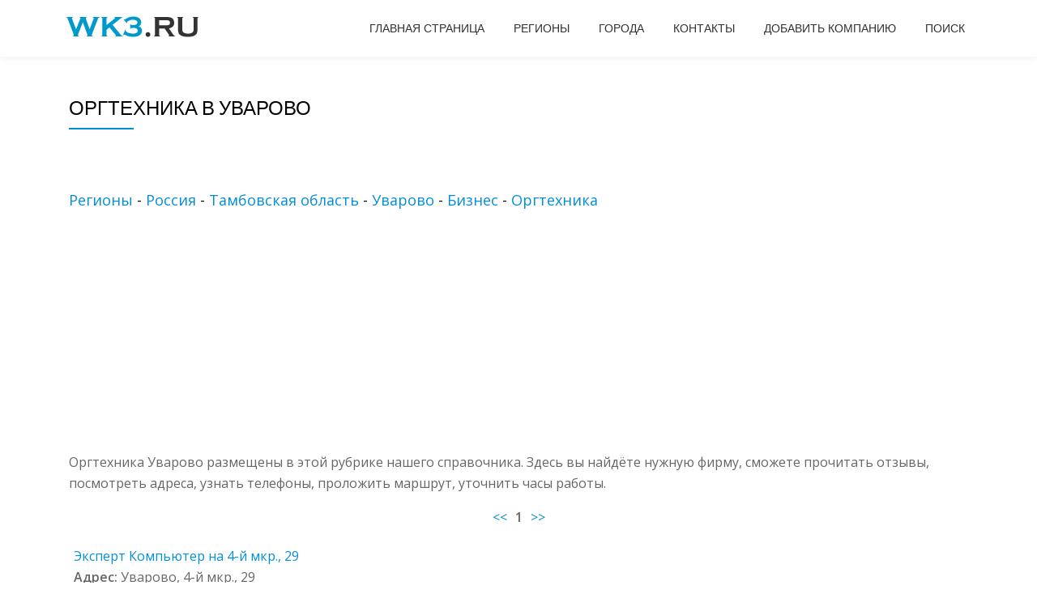

--- FILE ---
content_type: text/html; charset=UTF-8
request_url: https://wk3.ru/regions/category/orgtehnika-147/city/uvarovo-5540
body_size: 8437
content:
<!DOCTYPE html>
<html lang="ru-RU" class="no-js">
<head>
<meta charset="UTF-8">
<meta name="viewport" content="width=device-width, initial-scale=1">
<link rel="profile" href="http://gmpg.org/xfn/11">
<link rel="pingback" href="https://wk3.ru/xmlrpc.php">
<title>Оргтехника Уварово</title>
<meta name='robots' content='max-image-preview:large' />
<link rel='dns-prefetch' href='//api-maps.yandex.ru' />
<link rel='dns-prefetch' href='//www.google.com' />
<link rel='dns-prefetch' href='//fonts.googleapis.com' />
<style id='wp-img-auto-sizes-contain-inline-css' type='text/css'>
img:is([sizes=auto i],[sizes^="auto," i]){contain-intrinsic-size:3000px 1500px}
/*# sourceURL=wp-img-auto-sizes-contain-inline-css */
</style>
<style id='wp-block-library-inline-css' type='text/css'>
:root{--wp-block-synced-color:#7a00df;--wp-block-synced-color--rgb:122,0,223;--wp-bound-block-color:var(--wp-block-synced-color);--wp-editor-canvas-background:#ddd;--wp-admin-theme-color:#007cba;--wp-admin-theme-color--rgb:0,124,186;--wp-admin-theme-color-darker-10:#006ba1;--wp-admin-theme-color-darker-10--rgb:0,107,160.5;--wp-admin-theme-color-darker-20:#005a87;--wp-admin-theme-color-darker-20--rgb:0,90,135;--wp-admin-border-width-focus:2px}@media (min-resolution:192dpi){:root{--wp-admin-border-width-focus:1.5px}}.wp-element-button{cursor:pointer}:root .has-very-light-gray-background-color{background-color:#eee}:root .has-very-dark-gray-background-color{background-color:#313131}:root .has-very-light-gray-color{color:#eee}:root .has-very-dark-gray-color{color:#313131}:root .has-vivid-green-cyan-to-vivid-cyan-blue-gradient-background{background:linear-gradient(135deg,#00d084,#0693e3)}:root .has-purple-crush-gradient-background{background:linear-gradient(135deg,#34e2e4,#4721fb 50%,#ab1dfe)}:root .has-hazy-dawn-gradient-background{background:linear-gradient(135deg,#faaca8,#dad0ec)}:root .has-subdued-olive-gradient-background{background:linear-gradient(135deg,#fafae1,#67a671)}:root .has-atomic-cream-gradient-background{background:linear-gradient(135deg,#fdd79a,#004a59)}:root .has-nightshade-gradient-background{background:linear-gradient(135deg,#330968,#31cdcf)}:root .has-midnight-gradient-background{background:linear-gradient(135deg,#020381,#2874fc)}:root{--wp--preset--font-size--normal:16px;--wp--preset--font-size--huge:42px}.has-regular-font-size{font-size:1em}.has-larger-font-size{font-size:2.625em}.has-normal-font-size{font-size:var(--wp--preset--font-size--normal)}.has-huge-font-size{font-size:var(--wp--preset--font-size--huge)}.has-text-align-center{text-align:center}.has-text-align-left{text-align:left}.has-text-align-right{text-align:right}.has-fit-text{white-space:nowrap!important}#end-resizable-editor-section{display:none}.aligncenter{clear:both}.items-justified-left{justify-content:flex-start}.items-justified-center{justify-content:center}.items-justified-right{justify-content:flex-end}.items-justified-space-between{justify-content:space-between}.screen-reader-text{border:0;clip-path:inset(50%);height:1px;margin:-1px;overflow:hidden;padding:0;position:absolute;width:1px;word-wrap:normal!important}.screen-reader-text:focus{background-color:#ddd;clip-path:none;color:#444;display:block;font-size:1em;height:auto;left:5px;line-height:normal;padding:15px 23px 14px;text-decoration:none;top:5px;width:auto;z-index:100000}html :where(.has-border-color){border-style:solid}html :where([style*=border-top-color]){border-top-style:solid}html :where([style*=border-right-color]){border-right-style:solid}html :where([style*=border-bottom-color]){border-bottom-style:solid}html :where([style*=border-left-color]){border-left-style:solid}html :where([style*=border-width]){border-style:solid}html :where([style*=border-top-width]){border-top-style:solid}html :where([style*=border-right-width]){border-right-style:solid}html :where([style*=border-bottom-width]){border-bottom-style:solid}html :where([style*=border-left-width]){border-left-style:solid}html :where(img[class*=wp-image-]){height:auto;max-width:100%}:where(figure){margin:0 0 1em}html :where(.is-position-sticky){--wp-admin--admin-bar--position-offset:var(--wp-admin--admin-bar--height,0px)}@media screen and (max-width:600px){html :where(.is-position-sticky){--wp-admin--admin-bar--position-offset:0px}}

/*# sourceURL=wp-block-library-inline-css */
</style><style id='global-styles-inline-css' type='text/css'>
:root{--wp--preset--aspect-ratio--square: 1;--wp--preset--aspect-ratio--4-3: 4/3;--wp--preset--aspect-ratio--3-4: 3/4;--wp--preset--aspect-ratio--3-2: 3/2;--wp--preset--aspect-ratio--2-3: 2/3;--wp--preset--aspect-ratio--16-9: 16/9;--wp--preset--aspect-ratio--9-16: 9/16;--wp--preset--color--black: #000000;--wp--preset--color--cyan-bluish-gray: #abb8c3;--wp--preset--color--white: #ffffff;--wp--preset--color--pale-pink: #f78da7;--wp--preset--color--vivid-red: #cf2e2e;--wp--preset--color--luminous-vivid-orange: #ff6900;--wp--preset--color--luminous-vivid-amber: #fcb900;--wp--preset--color--light-green-cyan: #7bdcb5;--wp--preset--color--vivid-green-cyan: #00d084;--wp--preset--color--pale-cyan-blue: #8ed1fc;--wp--preset--color--vivid-cyan-blue: #0693e3;--wp--preset--color--vivid-purple: #9b51e0;--wp--preset--gradient--vivid-cyan-blue-to-vivid-purple: linear-gradient(135deg,rgb(6,147,227) 0%,rgb(155,81,224) 100%);--wp--preset--gradient--light-green-cyan-to-vivid-green-cyan: linear-gradient(135deg,rgb(122,220,180) 0%,rgb(0,208,130) 100%);--wp--preset--gradient--luminous-vivid-amber-to-luminous-vivid-orange: linear-gradient(135deg,rgb(252,185,0) 0%,rgb(255,105,0) 100%);--wp--preset--gradient--luminous-vivid-orange-to-vivid-red: linear-gradient(135deg,rgb(255,105,0) 0%,rgb(207,46,46) 100%);--wp--preset--gradient--very-light-gray-to-cyan-bluish-gray: linear-gradient(135deg,rgb(238,238,238) 0%,rgb(169,184,195) 100%);--wp--preset--gradient--cool-to-warm-spectrum: linear-gradient(135deg,rgb(74,234,220) 0%,rgb(151,120,209) 20%,rgb(207,42,186) 40%,rgb(238,44,130) 60%,rgb(251,105,98) 80%,rgb(254,248,76) 100%);--wp--preset--gradient--blush-light-purple: linear-gradient(135deg,rgb(255,206,236) 0%,rgb(152,150,240) 100%);--wp--preset--gradient--blush-bordeaux: linear-gradient(135deg,rgb(254,205,165) 0%,rgb(254,45,45) 50%,rgb(107,0,62) 100%);--wp--preset--gradient--luminous-dusk: linear-gradient(135deg,rgb(255,203,112) 0%,rgb(199,81,192) 50%,rgb(65,88,208) 100%);--wp--preset--gradient--pale-ocean: linear-gradient(135deg,rgb(255,245,203) 0%,rgb(182,227,212) 50%,rgb(51,167,181) 100%);--wp--preset--gradient--electric-grass: linear-gradient(135deg,rgb(202,248,128) 0%,rgb(113,206,126) 100%);--wp--preset--gradient--midnight: linear-gradient(135deg,rgb(2,3,129) 0%,rgb(40,116,252) 100%);--wp--preset--font-size--small: 13px;--wp--preset--font-size--medium: 20px;--wp--preset--font-size--large: 36px;--wp--preset--font-size--x-large: 42px;--wp--preset--spacing--20: 0.44rem;--wp--preset--spacing--30: 0.67rem;--wp--preset--spacing--40: 1rem;--wp--preset--spacing--50: 1.5rem;--wp--preset--spacing--60: 2.25rem;--wp--preset--spacing--70: 3.38rem;--wp--preset--spacing--80: 5.06rem;--wp--preset--shadow--natural: 6px 6px 9px rgba(0, 0, 0, 0.2);--wp--preset--shadow--deep: 12px 12px 50px rgba(0, 0, 0, 0.4);--wp--preset--shadow--sharp: 6px 6px 0px rgba(0, 0, 0, 0.2);--wp--preset--shadow--outlined: 6px 6px 0px -3px rgb(255, 255, 255), 6px 6px rgb(0, 0, 0);--wp--preset--shadow--crisp: 6px 6px 0px rgb(0, 0, 0);}:where(.is-layout-flex){gap: 0.5em;}:where(.is-layout-grid){gap: 0.5em;}body .is-layout-flex{display: flex;}.is-layout-flex{flex-wrap: wrap;align-items: center;}.is-layout-flex > :is(*, div){margin: 0;}body .is-layout-grid{display: grid;}.is-layout-grid > :is(*, div){margin: 0;}:where(.wp-block-columns.is-layout-flex){gap: 2em;}:where(.wp-block-columns.is-layout-grid){gap: 2em;}:where(.wp-block-post-template.is-layout-flex){gap: 1.25em;}:where(.wp-block-post-template.is-layout-grid){gap: 1.25em;}.has-black-color{color: var(--wp--preset--color--black) !important;}.has-cyan-bluish-gray-color{color: var(--wp--preset--color--cyan-bluish-gray) !important;}.has-white-color{color: var(--wp--preset--color--white) !important;}.has-pale-pink-color{color: var(--wp--preset--color--pale-pink) !important;}.has-vivid-red-color{color: var(--wp--preset--color--vivid-red) !important;}.has-luminous-vivid-orange-color{color: var(--wp--preset--color--luminous-vivid-orange) !important;}.has-luminous-vivid-amber-color{color: var(--wp--preset--color--luminous-vivid-amber) !important;}.has-light-green-cyan-color{color: var(--wp--preset--color--light-green-cyan) !important;}.has-vivid-green-cyan-color{color: var(--wp--preset--color--vivid-green-cyan) !important;}.has-pale-cyan-blue-color{color: var(--wp--preset--color--pale-cyan-blue) !important;}.has-vivid-cyan-blue-color{color: var(--wp--preset--color--vivid-cyan-blue) !important;}.has-vivid-purple-color{color: var(--wp--preset--color--vivid-purple) !important;}.has-black-background-color{background-color: var(--wp--preset--color--black) !important;}.has-cyan-bluish-gray-background-color{background-color: var(--wp--preset--color--cyan-bluish-gray) !important;}.has-white-background-color{background-color: var(--wp--preset--color--white) !important;}.has-pale-pink-background-color{background-color: var(--wp--preset--color--pale-pink) !important;}.has-vivid-red-background-color{background-color: var(--wp--preset--color--vivid-red) !important;}.has-luminous-vivid-orange-background-color{background-color: var(--wp--preset--color--luminous-vivid-orange) !important;}.has-luminous-vivid-amber-background-color{background-color: var(--wp--preset--color--luminous-vivid-amber) !important;}.has-light-green-cyan-background-color{background-color: var(--wp--preset--color--light-green-cyan) !important;}.has-vivid-green-cyan-background-color{background-color: var(--wp--preset--color--vivid-green-cyan) !important;}.has-pale-cyan-blue-background-color{background-color: var(--wp--preset--color--pale-cyan-blue) !important;}.has-vivid-cyan-blue-background-color{background-color: var(--wp--preset--color--vivid-cyan-blue) !important;}.has-vivid-purple-background-color{background-color: var(--wp--preset--color--vivid-purple) !important;}.has-black-border-color{border-color: var(--wp--preset--color--black) !important;}.has-cyan-bluish-gray-border-color{border-color: var(--wp--preset--color--cyan-bluish-gray) !important;}.has-white-border-color{border-color: var(--wp--preset--color--white) !important;}.has-pale-pink-border-color{border-color: var(--wp--preset--color--pale-pink) !important;}.has-vivid-red-border-color{border-color: var(--wp--preset--color--vivid-red) !important;}.has-luminous-vivid-orange-border-color{border-color: var(--wp--preset--color--luminous-vivid-orange) !important;}.has-luminous-vivid-amber-border-color{border-color: var(--wp--preset--color--luminous-vivid-amber) !important;}.has-light-green-cyan-border-color{border-color: var(--wp--preset--color--light-green-cyan) !important;}.has-vivid-green-cyan-border-color{border-color: var(--wp--preset--color--vivid-green-cyan) !important;}.has-pale-cyan-blue-border-color{border-color: var(--wp--preset--color--pale-cyan-blue) !important;}.has-vivid-cyan-blue-border-color{border-color: var(--wp--preset--color--vivid-cyan-blue) !important;}.has-vivid-purple-border-color{border-color: var(--wp--preset--color--vivid-purple) !important;}.has-vivid-cyan-blue-to-vivid-purple-gradient-background{background: var(--wp--preset--gradient--vivid-cyan-blue-to-vivid-purple) !important;}.has-light-green-cyan-to-vivid-green-cyan-gradient-background{background: var(--wp--preset--gradient--light-green-cyan-to-vivid-green-cyan) !important;}.has-luminous-vivid-amber-to-luminous-vivid-orange-gradient-background{background: var(--wp--preset--gradient--luminous-vivid-amber-to-luminous-vivid-orange) !important;}.has-luminous-vivid-orange-to-vivid-red-gradient-background{background: var(--wp--preset--gradient--luminous-vivid-orange-to-vivid-red) !important;}.has-very-light-gray-to-cyan-bluish-gray-gradient-background{background: var(--wp--preset--gradient--very-light-gray-to-cyan-bluish-gray) !important;}.has-cool-to-warm-spectrum-gradient-background{background: var(--wp--preset--gradient--cool-to-warm-spectrum) !important;}.has-blush-light-purple-gradient-background{background: var(--wp--preset--gradient--blush-light-purple) !important;}.has-blush-bordeaux-gradient-background{background: var(--wp--preset--gradient--blush-bordeaux) !important;}.has-luminous-dusk-gradient-background{background: var(--wp--preset--gradient--luminous-dusk) !important;}.has-pale-ocean-gradient-background{background: var(--wp--preset--gradient--pale-ocean) !important;}.has-electric-grass-gradient-background{background: var(--wp--preset--gradient--electric-grass) !important;}.has-midnight-gradient-background{background: var(--wp--preset--gradient--midnight) !important;}.has-small-font-size{font-size: var(--wp--preset--font-size--small) !important;}.has-medium-font-size{font-size: var(--wp--preset--font-size--medium) !important;}.has-large-font-size{font-size: var(--wp--preset--font-size--large) !important;}.has-x-large-font-size{font-size: var(--wp--preset--font-size--x-large) !important;}
/*# sourceURL=global-styles-inline-css */
</style>

<style id='classic-theme-styles-inline-css' type='text/css'>
/*! This file is auto-generated */
.wp-block-button__link{color:#fff;background-color:#32373c;border-radius:9999px;box-shadow:none;text-decoration:none;padding:calc(.667em + 2px) calc(1.333em + 2px);font-size:1.125em}.wp-block-file__button{background:#32373c;color:#fff;text-decoration:none}
/*# sourceURL=/wp-includes/css/classic-themes.min.css */
</style>
<link rel='stylesheet' id='cforms2-css' href='//wk3.ru/wp-content/plugins/cforms2/styling/minimal.css' type='text/css' media='all' />
<link rel='stylesheet' id='contact-form-7-css' href='//wk3.ru/wp-content/plugins/contact-form-7/includes/css/styles.css' type='text/css' media='all' />
<link rel='stylesheet' id='parallax-one-fonts-css' href='//fonts.googleapis.com/css?family=Cabin%3A400%2C600%7COpen+Sans%3A400%2C300%2C600&#038;subset=latin%2Clatin-ext' type='text/css' media='all' />
<link rel='stylesheet' id='parallax-one-bootstrap-style-css' href='//wk3.ru/wp-content/themes/Parallax-One/css/bootstrap.min.css' type='text/css' media='all' />
<link rel='stylesheet' id='parallax-one-font-awesome-css' href='//wk3.ru/wp-content/themes/Parallax-One/css/font-awesome.min.css' type='text/css' media='all' />
<link rel='stylesheet' id='parallax-one-style-css' href='//wk3.ru/wp-content/themes/Parallax-One/style.css' type='text/css' media='all' />
<script type="text/javascript" src="//wk3.ru/wp-includes/js/jquery/jquery.min.js" id="jquery-core-js"></script>
<script type="text/javascript" src="//wk3.ru/wp-includes/js/jquery/jquery-migrate.min.js" id="jquery-migrate-js"></script>
<script type="text/javascript" id="cforms2-js-extra">
/* <![CDATA[ */
var cforms2_ajax = {"url":"https://wk3.ru/wp-admin/admin-ajax.php","nonces":{"submitcform":"002cde5c43"}};
//# sourceURL=cforms2-js-extra
/* ]]> */
</script>
<script type="text/javascript" src="//wk3.ru/wp-content/plugins/cforms2/js/cforms.js" id="cforms2-js"></script>
<script type="text/javascript" src="//api-maps.yandex.ru/2.1?apikey=98b4f23a-861a-4cf1-8940-eb5efc094436&amp;load=package.standard&amp;lang=ru-RU" id="ya-api-maps-js"></script>
<script type="text/javascript" id="add_found_ajax-js-extra">
/* <![CDATA[ */
var AddFoundAjax = {"ajaxurl":"https://wk3.ru/wp-admin/admin-ajax.php"};
//# sourceURL=add_found_ajax-js-extra
/* ]]> */
</script>
<script type="text/javascript" src="//wk3.ru/wp-content/plugins/founds_catalog/js/add_found_ajax.js" id="add_found_ajax-js"></script>
<script type="text/javascript" src="//www.google.com/recaptcha/api.js" id="recaptcha-js"></script>
<!--[if lt IE 9]>
<script src="//wk3.ru/wp-content/themes/Parallax-One/js/html5shiv.min.js"></script>
<![endif]-->
<link rel="icon" href="https://wk3.ru/wp-content/uploads/2017/05/favicon-1-60x62.png" sizes="32x32" />
<link rel="icon" href="https://wk3.ru/wp-content/uploads/2017/05/favicon-1.png" sizes="192x192" />
<link rel="apple-touch-icon" href="https://wk3.ru/wp-content/uploads/2017/05/favicon-1.png" />
<meta name="msapplication-TileImage" content="https://wk3.ru/wp-content/uploads/2017/05/favicon-1.png" />
<meta name="description" content="Оргтехника Уварово – отзывы, телефоны, описание видов деятельности, график работы" />
    <link rel='stylesheet' id='dashicons-css' href='/wp-content/themes/Parallax-One/style.css' type='text/css' media='all' />
</head>
<script async src='https://pagead2.googlesyndication.com/pagead/js/adsbygoogle.js?client=ca-pub-1849591421576306'
        crossorigin='anonymous'></script>
<!--noptimize-->
<script>
    /*  setTimeout(function() {
         var headID = document.getElementsByTagName("head")[0];
         var newScript = document.createElement('script');
         newScript.type = 'text/javascript';
         newScript.src = 'https://pagead2.googlesyndication.com/pagead/js/adsbygoogle.js?client=ca-pub-1849591421576306';
         headID.appendChild(newScript);
     }, 3000);
      */


     /*
         function downloadJSAtOnload() {
             var element = document.createElement("script");
             element.src = "https://pagead2.googlesyndication.com/pagead/js/adsbygoogle.js?client=ca-pub-1849591421576306";
             document.body.appendChild(element);
         }
         if (window.addEventListener)
             window.addEventListener("load", downloadJSAtOnload, false);
         else if (window.attachEvent)
             window.attachEvent("onload", downloadJSAtOnload);
         else window.onload = downloadJSAtOnload;

         */
</script>
<!--/noptimize-->
<body itemscope itemtype="http://schema.org/WebPage" class="wp-singular page-template-default page page-id-2 wp-theme-Parallax-One" dir="ltr">
<div id="mobilebgfix">
	<div class="mobile-bg-fix-img-wrap">
	<div class="mobile-bg-fix-img"></div>
	</div>
	<div class="mobile-bg-fix-whole-site">

	<a class="skip-link screen-reader-text" href="#content">Skip to content</a>
	<!-- =========================
	 PRE LOADER
	============================== -->
	

	<!-- =========================
	 SECTION: HOME / HEADER
	============================== -->
	<!--header-->
		<header itemscope itemtype="https://schema.org/WPHeader" id="masthead" role="banner" data-stellar-background-ratio="0.5" class="header header-style-one site-header">
			<!-- COLOR OVER IMAGE -->
				<!-- Yandex.RTB -->
<script>window.yaContextCb=window.yaContextCb||[]</script>
<script src="https://yandex.ru/ads/system/context.js" async></script>
		<div class="overlay-layer-nav sticky-navigation-open">

			<!-- STICKY NAVIGATION -->
			<div class="navbar navbar-inverse bs-docs-nav navbar-fixed-top sticky-navigation appear-on-scroll">
				<!-- CONTAINER -->
				<div class="container">

					<div class="navbar-header">

						<!-- LOGO -->

						<button title='Toggle Menu' aria-controls='menu-main-menu' aria-expanded='false' type="button" class="navbar-toggle menu-toggle" id="menu-toggle" data-toggle="collapse" data-target="#menu-primary">
							<span class="screen-reader-text">Переключить навигацию</span>
							<span class="icon-bar"></span>
							<span class="icon-bar"></span>
							<span class="icon-bar"></span>
						</button>

						<a href="https://wk3.ru/" class="navbar-brand" title=""><img src="//wk3.ru/wp-content/themes/Parallax-One/images/logo-nav.png" alt=""></a><div class="header-logo-wrap text-header paralax_one_only_customizer"><h1 itemprop="headline" id="site-title" class="site-title"><a href="https://wk3.ru/" title="" rel="home"></a></h1><p itemprop="description" id="site-description" class="site-description">Справочник организаций России, Украины, Беларуси, Казахстана</p></div>
					</div>

					<!-- MENU -->
					<div itemscope itemtype="https://schema.org/SiteNavigationElement" aria-label="Основное меню" id="menu-primary" class="navbar-collapse collapse">
						<!-- LOGO ON STICKY NAV BAR -->
						<div id="site-header-menu" class="site-header-menu">
							<nav id="site-navigation" class="lol main-navigation" role="navigation">
							<div class="menu-menus-container"><ul id="menu-menus" class="primary-menu small-text"><li id="menu-item-15" class="menu-item menu-item-type-custom menu-item-object-custom menu-item-15"><a href="/">Главная страница</a></li>
<li id="menu-item-131" class="menu-item menu-item-type-custom menu-item-object-custom menu-item-131"><a href="/regions">Регионы</a></li>
<li id="menu-item-132" class="menu-item menu-item-type-post_type menu-item-object-page menu-item-132"><a href="https://wk3.ru/goroda">Города</a></li>
<li id="menu-item-18" class="menu-item menu-item-type-post_type menu-item-object-page menu-item-18"><a href="https://wk3.ru/kontakty">Контакты</a></li>
<li id="menu-item-129" class="menu-item menu-item-type-post_type menu-item-object-page menu-item-129"><a href="https://wk3.ru/add-found">Добавить компанию</a></li>
<li id="menu-item-174" class="menu-item menu-item-type-post_type menu-item-object-page menu-item-174"><a href="https://wk3.ru/poisk">Поиск</a></li>
</ul></div>							</nav>
						</div>
					</div>


				</div>
				<!-- /END CONTAINER -->
			</div>
			<!-- /END STICKY NAVIGATION -->
		</div>
		<!-- /END COLOR OVER IMAGE -->
			</header>
	<!-- /END HOME / HEADER  -->
	
		<div id="content" class="content-warp">
	<!-- CHECK CHER -->
				<div class="container">
			<div id="primary" class="content-area col-md-12">
				<main itemscope itemtype="http://schema.org/WebPageElement" itemprop="mainContentOfPage" id="main" class="site-main" role="main">

								
					
<article id="post-2" class="post-2 page type-page status-publish hentry">
	
			<header class="entry-header">
			<h1 class="lal entry-title single-title" itemprop="headline">Оргтехника в Уварово</h1>			<div class="colored-line-left"></div>
			<div class="clearfix"></div>
		</header><!-- .entry-header -->
	
	<div class="entry-content content-page " itemprop="text">
		<br/><h4><a href='/regions'>Регионы</a> - <a href='/regions/country/russia-1'>Россия</a> - <a href='/regions/region/tambovskaja-oblast-39'>Тамбовская область</a>
			   - <a href='/regions/city/uvarovo-5540'>Уварово</a>   - <a href='/regions/city/uvarovo-5540/full/73'>Бизнес</a> - <a href='/regions/category/orgtehnika-147/city/uvarovo-5540'>Оргтехника</a>
		</h4><div class='clear'></div><div class='container'>
 
<!-- строительный новый -->
<ins class='adsbygoogle'
     style='display:block'
     data-ad-client='ca-pub-1849591421576306'
     data-ad-slot='4907699875'
     data-ad-format='auto'
     data-full-width-responsive='true'></ins>
<script>
     (adsbygoogle = window.adsbygoogle || []).push({});
</script>
</div><div class='container'>
<!-- Yandex.RTB R-A-333377-3 -->
<div id='yandex_rtb_R-A-333377-3'></div>
<script>window.yaContextCb.push(()=>{
	Ya.Context.AdvManager.render({
		'blockId': 'R-A-333377-3',
		'renderTo': 'yandex_rtb_R-A-333377-3'
	})
})
</script>
</div><div>Оргтехника Уварово размещены в этой рубрике нашего справочника. Здесь вы найдёте нужную фирму, сможете прочитать отзывы, посмотреть адреса, узнать телефоны, проложить маршрут, уточнить часы работы.</div><table width='100%'><tbody><tr><td colspan='5'><div style='width:100%;text-align:center;margin:10px 0 10px;'><span style='margin:5px;'><a href='/regions/category/orgtehnika-147/city/uvarovo-5540/?npage=1'><<</a></span><span style='margin:5px;'><strong>1</strong></span><span style='margin:5px;'><a href='/regions/category/orgtehnika-147/city/uvarovo-5540/?npage=1'>>></a></span></div></td></tr><tr>
				<td width='100%' style='padding-right: 10px'>
					<a href='/regions/city/uvarovo-5540/org/ekspert-kompjuter-uvarovo-4-i-mkr-29-1782995'>Эксперт Компьютер на 4-й мкр., 29</a><br/>
					<span><b>Адрес: </b>Уварово, 4-й мкр., 29</span><br/>
					<span><b>Телефоны: </b> +7 (9027) 28-22-22</span><br/>

				</td>
			 </tr><tr><td colspan='5'><div style='width:100%;text-align:center;margin:10px 0 10px;'><span style='margin:5px;'><a href='/regions/category/orgtehnika-147/city/uvarovo-5540/?npage=1'><<</a></span><span style='margin:5px;'><strong>1</strong></span><span style='margin:5px;'><a href='/regions/category/orgtehnika-147/city/uvarovo-5540/?npage=1'>>></a></span></div></td></tr></tbody></table>
			</div><!-- .entry-content -->

	<footer class="entry-footer">
			</footer><!-- .fentry-footer -->
	</article><!-- #post-## -->
									
								
				</main><!-- #main -->
			</div><!-- #primary -->
			
		</div>
			</div><!-- .content-wrap -->
		

</div>
<div style="height:110px"></div>
</div>
<footer itemscope itemtype="http://schema.org/WPFooter" id="footer" role="contentinfo" class = "footer grey-bg">
	<div class="container">
		<div class="footer-widget-wrap">
					</div><!-- .footer-widget-wrap -->

		<div class="footer-bottom-wrap">
							<span class="parallax_one_copyright_content">2026, wk3.ru - Справочник организаций России, Украины, Беларуси, Казахстана</span>
						
			<!-- Ссылка на создание сайтов -->
			<div style="margin-top: 10px;">
    <a href="https://perfectweb.ru/sozdanie-sajtov/" title="Создание сайтов под ключ в Москве">Создание сайтов</a> — PerfectWeb
            </div>

			<div itemscope role="navigation" itemtype="http://schema.org/SiteNavigationElement" id="menu-secondary" aria-label="Secondary Menu">
				<h2 class="screen-reader-text">Secondary Menu</h2>
							</div>

		</div><!-- .footer-bottom-wrap -->
	</div><!-- container -->
	
<!-- Yandex.Metrika counter -->
<script type="text/javascript">
    (function (d, w, c) {
        (w[c] = w[c] || []).push(function() {
            try {
                w.yaCounter44654986 = new Ya.Metrika({
                    id:44654986,
                    clickmap:true,
                    trackLinks:true,
                    accurateTrackBounce:true,
                    webvisor:true
                });
            } catch(e) { }
        });

        var n = d.getElementsByTagName("script")[0],
            s = d.createElement("script"),
            f = function () { n.parentNode.insertBefore(s, n); };
        s.type = "text/javascript";
        s.async = true;
        s.src = "https://mc.yandex.ru/metrika/watch.js";

        if (w.opera == "[object Opera]") {
            d.addEventListener("DOMContentLoaded", f, false);
        } else { f(); }
    })(document, window, "yandex_metrika_callbacks");
</script>
<noscript><div><img src="https://mc.yandex.ru/watch/44654986" style="position:absolute; left:-9999px;" alt="" /></div></noscript>
<!-- /Yandex.Metrika counter -->
</footer>
<script type="speculationrules">
{"prefetch":[{"source":"document","where":{"and":[{"href_matches":"/*"},{"not":{"href_matches":["/wp-*.php","/wp-admin/*","/wp-content/uploads/*","/wp-content/*","/wp-content/plugins/*","/wp-content/themes/Parallax-One/*","/*\\?(.+)"]}},{"not":{"selector_matches":"a[rel~=\"nofollow\"]"}},{"not":{"selector_matches":".no-prefetch, .no-prefetch a"}}]},"eagerness":"conservative"}]}
</script>
<script type="text/javascript" src="//wk3.ru/wp-includes/js/dist/hooks.min.js" id="wp-hooks-js"></script>
<script type="text/javascript" src="//wk3.ru/wp-includes/js/dist/i18n.min.js" id="wp-i18n-js"></script>
<script type="text/javascript" id="wp-i18n-js-after">
/* <![CDATA[ */
wp.i18n.setLocaleData( { 'text direction\u0004ltr': [ 'ltr' ] } );
//# sourceURL=wp-i18n-js-after
/* ]]> */
</script>
<script type="text/javascript" src="//wk3.ru/wp-content/plugins/contact-form-7/includes/swv/js/index.js" id="swv-js"></script>
<script type="text/javascript" id="contact-form-7-js-translations">
/* <![CDATA[ */
( function( domain, translations ) {
	var localeData = translations.locale_data[ domain ] || translations.locale_data.messages;
	localeData[""].domain = domain;
	wp.i18n.setLocaleData( localeData, domain );
} )( "contact-form-7", {"translation-revision-date":"2025-09-30 08:46:06+0000","generator":"GlotPress\/4.0.1","domain":"messages","locale_data":{"messages":{"":{"domain":"messages","plural-forms":"nplurals=3; plural=(n % 10 == 1 && n % 100 != 11) ? 0 : ((n % 10 >= 2 && n % 10 <= 4 && (n % 100 < 12 || n % 100 > 14)) ? 1 : 2);","lang":"ru"},"This contact form is placed in the wrong place.":["\u042d\u0442\u0430 \u043a\u043e\u043d\u0442\u0430\u043a\u0442\u043d\u0430\u044f \u0444\u043e\u0440\u043c\u0430 \u0440\u0430\u0437\u043c\u0435\u0449\u0435\u043d\u0430 \u0432 \u043d\u0435\u043f\u0440\u0430\u0432\u0438\u043b\u044c\u043d\u043e\u043c \u043c\u0435\u0441\u0442\u0435."],"Error:":["\u041e\u0448\u0438\u0431\u043a\u0430:"]}},"comment":{"reference":"includes\/js\/index.js"}} );
//# sourceURL=contact-form-7-js-translations
/* ]]> */
</script>
<script type="text/javascript" id="contact-form-7-js-before">
/* <![CDATA[ */
var wpcf7 = {
    "api": {
        "root": "https:\/\/wk3.ru\/wp-json\/",
        "namespace": "contact-form-7\/v1"
    }
};
//# sourceURL=contact-form-7-js-before
/* ]]> */
</script>
<script type="text/javascript" src="//wk3.ru/wp-content/plugins/contact-form-7/includes/js/index.js" id="contact-form-7-js"></script>
<script type="text/javascript" src="//wk3.ru/wp-content/themes/Parallax-One/js/bootstrap.min.js" id="parallax-one-bootstrap-js"></script>
<script type="text/javascript" id="parallax-one-custom-all-js-extra">
/* <![CDATA[ */
var screenReaderText = {"expand":"\u003Cspan class=\"screen-reader-text\"\u003Eexpand child menu\u003C/span\u003E","collapse":"\u003Cspan class=\"screen-reader-text\"\u003Ecollapse child menu\u003C/span\u003E"};
//# sourceURL=parallax-one-custom-all-js-extra
/* ]]> */
</script>
<script type="text/javascript" src="//wk3.ru/wp-content/themes/Parallax-One/js/custom.all.js" id="parallax-one-custom-all-js"></script>
<script type="text/javascript" src="//wk3.ru/wp-content/themes/Parallax-One/js/skip-link-focus-fix.js" id="parallax-one-skip-link-focus-fix-js"></script>
<script type="text/javascript" src="//www.google.com/recaptcha/api.js?render=6Lcdr-gUAAAAAHZBDUxvkHKbg70gfuvGIfjfpl4s" id="google-recaptcha-js"></script>
<script type="text/javascript" src="//wk3.ru/wp-includes/js/dist/vendor/wp-polyfill.min.js" id="wp-polyfill-js"></script>
<script type="text/javascript" id="wpcf7-recaptcha-js-before">
/* <![CDATA[ */
var wpcf7_recaptcha = {
    "sitekey": "6Lcdr-gUAAAAAHZBDUxvkHKbg70gfuvGIfjfpl4s",
    "actions": {
        "homepage": "homepage",
        "contactform": "contactform"
    }
};
//# sourceURL=wpcf7-recaptcha-js-before
/* ]]> */
</script>
<script type="text/javascript" src="//wk3.ru/wp-content/plugins/contact-form-7/modules/recaptcha/index.js" id="wpcf7-recaptcha-js"></script>
<style type="text/css">.overlay-layer-wrap{ background:rgba(0, 0, 0, 0.7);}</style>
</body>
</html>	

--- FILE ---
content_type: text/html; charset=utf-8
request_url: https://www.google.com/recaptcha/api2/anchor?ar=1&k=6Lcdr-gUAAAAAHZBDUxvkHKbg70gfuvGIfjfpl4s&co=aHR0cHM6Ly93azMucnU6NDQz&hl=en&v=N67nZn4AqZkNcbeMu4prBgzg&size=invisible&anchor-ms=20000&execute-ms=30000&cb=ddwj82nxmjh9
body_size: 48749
content:
<!DOCTYPE HTML><html dir="ltr" lang="en"><head><meta http-equiv="Content-Type" content="text/html; charset=UTF-8">
<meta http-equiv="X-UA-Compatible" content="IE=edge">
<title>reCAPTCHA</title>
<style type="text/css">
/* cyrillic-ext */
@font-face {
  font-family: 'Roboto';
  font-style: normal;
  font-weight: 400;
  font-stretch: 100%;
  src: url(//fonts.gstatic.com/s/roboto/v48/KFO7CnqEu92Fr1ME7kSn66aGLdTylUAMa3GUBHMdazTgWw.woff2) format('woff2');
  unicode-range: U+0460-052F, U+1C80-1C8A, U+20B4, U+2DE0-2DFF, U+A640-A69F, U+FE2E-FE2F;
}
/* cyrillic */
@font-face {
  font-family: 'Roboto';
  font-style: normal;
  font-weight: 400;
  font-stretch: 100%;
  src: url(//fonts.gstatic.com/s/roboto/v48/KFO7CnqEu92Fr1ME7kSn66aGLdTylUAMa3iUBHMdazTgWw.woff2) format('woff2');
  unicode-range: U+0301, U+0400-045F, U+0490-0491, U+04B0-04B1, U+2116;
}
/* greek-ext */
@font-face {
  font-family: 'Roboto';
  font-style: normal;
  font-weight: 400;
  font-stretch: 100%;
  src: url(//fonts.gstatic.com/s/roboto/v48/KFO7CnqEu92Fr1ME7kSn66aGLdTylUAMa3CUBHMdazTgWw.woff2) format('woff2');
  unicode-range: U+1F00-1FFF;
}
/* greek */
@font-face {
  font-family: 'Roboto';
  font-style: normal;
  font-weight: 400;
  font-stretch: 100%;
  src: url(//fonts.gstatic.com/s/roboto/v48/KFO7CnqEu92Fr1ME7kSn66aGLdTylUAMa3-UBHMdazTgWw.woff2) format('woff2');
  unicode-range: U+0370-0377, U+037A-037F, U+0384-038A, U+038C, U+038E-03A1, U+03A3-03FF;
}
/* math */
@font-face {
  font-family: 'Roboto';
  font-style: normal;
  font-weight: 400;
  font-stretch: 100%;
  src: url(//fonts.gstatic.com/s/roboto/v48/KFO7CnqEu92Fr1ME7kSn66aGLdTylUAMawCUBHMdazTgWw.woff2) format('woff2');
  unicode-range: U+0302-0303, U+0305, U+0307-0308, U+0310, U+0312, U+0315, U+031A, U+0326-0327, U+032C, U+032F-0330, U+0332-0333, U+0338, U+033A, U+0346, U+034D, U+0391-03A1, U+03A3-03A9, U+03B1-03C9, U+03D1, U+03D5-03D6, U+03F0-03F1, U+03F4-03F5, U+2016-2017, U+2034-2038, U+203C, U+2040, U+2043, U+2047, U+2050, U+2057, U+205F, U+2070-2071, U+2074-208E, U+2090-209C, U+20D0-20DC, U+20E1, U+20E5-20EF, U+2100-2112, U+2114-2115, U+2117-2121, U+2123-214F, U+2190, U+2192, U+2194-21AE, U+21B0-21E5, U+21F1-21F2, U+21F4-2211, U+2213-2214, U+2216-22FF, U+2308-230B, U+2310, U+2319, U+231C-2321, U+2336-237A, U+237C, U+2395, U+239B-23B7, U+23D0, U+23DC-23E1, U+2474-2475, U+25AF, U+25B3, U+25B7, U+25BD, U+25C1, U+25CA, U+25CC, U+25FB, U+266D-266F, U+27C0-27FF, U+2900-2AFF, U+2B0E-2B11, U+2B30-2B4C, U+2BFE, U+3030, U+FF5B, U+FF5D, U+1D400-1D7FF, U+1EE00-1EEFF;
}
/* symbols */
@font-face {
  font-family: 'Roboto';
  font-style: normal;
  font-weight: 400;
  font-stretch: 100%;
  src: url(//fonts.gstatic.com/s/roboto/v48/KFO7CnqEu92Fr1ME7kSn66aGLdTylUAMaxKUBHMdazTgWw.woff2) format('woff2');
  unicode-range: U+0001-000C, U+000E-001F, U+007F-009F, U+20DD-20E0, U+20E2-20E4, U+2150-218F, U+2190, U+2192, U+2194-2199, U+21AF, U+21E6-21F0, U+21F3, U+2218-2219, U+2299, U+22C4-22C6, U+2300-243F, U+2440-244A, U+2460-24FF, U+25A0-27BF, U+2800-28FF, U+2921-2922, U+2981, U+29BF, U+29EB, U+2B00-2BFF, U+4DC0-4DFF, U+FFF9-FFFB, U+10140-1018E, U+10190-1019C, U+101A0, U+101D0-101FD, U+102E0-102FB, U+10E60-10E7E, U+1D2C0-1D2D3, U+1D2E0-1D37F, U+1F000-1F0FF, U+1F100-1F1AD, U+1F1E6-1F1FF, U+1F30D-1F30F, U+1F315, U+1F31C, U+1F31E, U+1F320-1F32C, U+1F336, U+1F378, U+1F37D, U+1F382, U+1F393-1F39F, U+1F3A7-1F3A8, U+1F3AC-1F3AF, U+1F3C2, U+1F3C4-1F3C6, U+1F3CA-1F3CE, U+1F3D4-1F3E0, U+1F3ED, U+1F3F1-1F3F3, U+1F3F5-1F3F7, U+1F408, U+1F415, U+1F41F, U+1F426, U+1F43F, U+1F441-1F442, U+1F444, U+1F446-1F449, U+1F44C-1F44E, U+1F453, U+1F46A, U+1F47D, U+1F4A3, U+1F4B0, U+1F4B3, U+1F4B9, U+1F4BB, U+1F4BF, U+1F4C8-1F4CB, U+1F4D6, U+1F4DA, U+1F4DF, U+1F4E3-1F4E6, U+1F4EA-1F4ED, U+1F4F7, U+1F4F9-1F4FB, U+1F4FD-1F4FE, U+1F503, U+1F507-1F50B, U+1F50D, U+1F512-1F513, U+1F53E-1F54A, U+1F54F-1F5FA, U+1F610, U+1F650-1F67F, U+1F687, U+1F68D, U+1F691, U+1F694, U+1F698, U+1F6AD, U+1F6B2, U+1F6B9-1F6BA, U+1F6BC, U+1F6C6-1F6CF, U+1F6D3-1F6D7, U+1F6E0-1F6EA, U+1F6F0-1F6F3, U+1F6F7-1F6FC, U+1F700-1F7FF, U+1F800-1F80B, U+1F810-1F847, U+1F850-1F859, U+1F860-1F887, U+1F890-1F8AD, U+1F8B0-1F8BB, U+1F8C0-1F8C1, U+1F900-1F90B, U+1F93B, U+1F946, U+1F984, U+1F996, U+1F9E9, U+1FA00-1FA6F, U+1FA70-1FA7C, U+1FA80-1FA89, U+1FA8F-1FAC6, U+1FACE-1FADC, U+1FADF-1FAE9, U+1FAF0-1FAF8, U+1FB00-1FBFF;
}
/* vietnamese */
@font-face {
  font-family: 'Roboto';
  font-style: normal;
  font-weight: 400;
  font-stretch: 100%;
  src: url(//fonts.gstatic.com/s/roboto/v48/KFO7CnqEu92Fr1ME7kSn66aGLdTylUAMa3OUBHMdazTgWw.woff2) format('woff2');
  unicode-range: U+0102-0103, U+0110-0111, U+0128-0129, U+0168-0169, U+01A0-01A1, U+01AF-01B0, U+0300-0301, U+0303-0304, U+0308-0309, U+0323, U+0329, U+1EA0-1EF9, U+20AB;
}
/* latin-ext */
@font-face {
  font-family: 'Roboto';
  font-style: normal;
  font-weight: 400;
  font-stretch: 100%;
  src: url(//fonts.gstatic.com/s/roboto/v48/KFO7CnqEu92Fr1ME7kSn66aGLdTylUAMa3KUBHMdazTgWw.woff2) format('woff2');
  unicode-range: U+0100-02BA, U+02BD-02C5, U+02C7-02CC, U+02CE-02D7, U+02DD-02FF, U+0304, U+0308, U+0329, U+1D00-1DBF, U+1E00-1E9F, U+1EF2-1EFF, U+2020, U+20A0-20AB, U+20AD-20C0, U+2113, U+2C60-2C7F, U+A720-A7FF;
}
/* latin */
@font-face {
  font-family: 'Roboto';
  font-style: normal;
  font-weight: 400;
  font-stretch: 100%;
  src: url(//fonts.gstatic.com/s/roboto/v48/KFO7CnqEu92Fr1ME7kSn66aGLdTylUAMa3yUBHMdazQ.woff2) format('woff2');
  unicode-range: U+0000-00FF, U+0131, U+0152-0153, U+02BB-02BC, U+02C6, U+02DA, U+02DC, U+0304, U+0308, U+0329, U+2000-206F, U+20AC, U+2122, U+2191, U+2193, U+2212, U+2215, U+FEFF, U+FFFD;
}
/* cyrillic-ext */
@font-face {
  font-family: 'Roboto';
  font-style: normal;
  font-weight: 500;
  font-stretch: 100%;
  src: url(//fonts.gstatic.com/s/roboto/v48/KFO7CnqEu92Fr1ME7kSn66aGLdTylUAMa3GUBHMdazTgWw.woff2) format('woff2');
  unicode-range: U+0460-052F, U+1C80-1C8A, U+20B4, U+2DE0-2DFF, U+A640-A69F, U+FE2E-FE2F;
}
/* cyrillic */
@font-face {
  font-family: 'Roboto';
  font-style: normal;
  font-weight: 500;
  font-stretch: 100%;
  src: url(//fonts.gstatic.com/s/roboto/v48/KFO7CnqEu92Fr1ME7kSn66aGLdTylUAMa3iUBHMdazTgWw.woff2) format('woff2');
  unicode-range: U+0301, U+0400-045F, U+0490-0491, U+04B0-04B1, U+2116;
}
/* greek-ext */
@font-face {
  font-family: 'Roboto';
  font-style: normal;
  font-weight: 500;
  font-stretch: 100%;
  src: url(//fonts.gstatic.com/s/roboto/v48/KFO7CnqEu92Fr1ME7kSn66aGLdTylUAMa3CUBHMdazTgWw.woff2) format('woff2');
  unicode-range: U+1F00-1FFF;
}
/* greek */
@font-face {
  font-family: 'Roboto';
  font-style: normal;
  font-weight: 500;
  font-stretch: 100%;
  src: url(//fonts.gstatic.com/s/roboto/v48/KFO7CnqEu92Fr1ME7kSn66aGLdTylUAMa3-UBHMdazTgWw.woff2) format('woff2');
  unicode-range: U+0370-0377, U+037A-037F, U+0384-038A, U+038C, U+038E-03A1, U+03A3-03FF;
}
/* math */
@font-face {
  font-family: 'Roboto';
  font-style: normal;
  font-weight: 500;
  font-stretch: 100%;
  src: url(//fonts.gstatic.com/s/roboto/v48/KFO7CnqEu92Fr1ME7kSn66aGLdTylUAMawCUBHMdazTgWw.woff2) format('woff2');
  unicode-range: U+0302-0303, U+0305, U+0307-0308, U+0310, U+0312, U+0315, U+031A, U+0326-0327, U+032C, U+032F-0330, U+0332-0333, U+0338, U+033A, U+0346, U+034D, U+0391-03A1, U+03A3-03A9, U+03B1-03C9, U+03D1, U+03D5-03D6, U+03F0-03F1, U+03F4-03F5, U+2016-2017, U+2034-2038, U+203C, U+2040, U+2043, U+2047, U+2050, U+2057, U+205F, U+2070-2071, U+2074-208E, U+2090-209C, U+20D0-20DC, U+20E1, U+20E5-20EF, U+2100-2112, U+2114-2115, U+2117-2121, U+2123-214F, U+2190, U+2192, U+2194-21AE, U+21B0-21E5, U+21F1-21F2, U+21F4-2211, U+2213-2214, U+2216-22FF, U+2308-230B, U+2310, U+2319, U+231C-2321, U+2336-237A, U+237C, U+2395, U+239B-23B7, U+23D0, U+23DC-23E1, U+2474-2475, U+25AF, U+25B3, U+25B7, U+25BD, U+25C1, U+25CA, U+25CC, U+25FB, U+266D-266F, U+27C0-27FF, U+2900-2AFF, U+2B0E-2B11, U+2B30-2B4C, U+2BFE, U+3030, U+FF5B, U+FF5D, U+1D400-1D7FF, U+1EE00-1EEFF;
}
/* symbols */
@font-face {
  font-family: 'Roboto';
  font-style: normal;
  font-weight: 500;
  font-stretch: 100%;
  src: url(//fonts.gstatic.com/s/roboto/v48/KFO7CnqEu92Fr1ME7kSn66aGLdTylUAMaxKUBHMdazTgWw.woff2) format('woff2');
  unicode-range: U+0001-000C, U+000E-001F, U+007F-009F, U+20DD-20E0, U+20E2-20E4, U+2150-218F, U+2190, U+2192, U+2194-2199, U+21AF, U+21E6-21F0, U+21F3, U+2218-2219, U+2299, U+22C4-22C6, U+2300-243F, U+2440-244A, U+2460-24FF, U+25A0-27BF, U+2800-28FF, U+2921-2922, U+2981, U+29BF, U+29EB, U+2B00-2BFF, U+4DC0-4DFF, U+FFF9-FFFB, U+10140-1018E, U+10190-1019C, U+101A0, U+101D0-101FD, U+102E0-102FB, U+10E60-10E7E, U+1D2C0-1D2D3, U+1D2E0-1D37F, U+1F000-1F0FF, U+1F100-1F1AD, U+1F1E6-1F1FF, U+1F30D-1F30F, U+1F315, U+1F31C, U+1F31E, U+1F320-1F32C, U+1F336, U+1F378, U+1F37D, U+1F382, U+1F393-1F39F, U+1F3A7-1F3A8, U+1F3AC-1F3AF, U+1F3C2, U+1F3C4-1F3C6, U+1F3CA-1F3CE, U+1F3D4-1F3E0, U+1F3ED, U+1F3F1-1F3F3, U+1F3F5-1F3F7, U+1F408, U+1F415, U+1F41F, U+1F426, U+1F43F, U+1F441-1F442, U+1F444, U+1F446-1F449, U+1F44C-1F44E, U+1F453, U+1F46A, U+1F47D, U+1F4A3, U+1F4B0, U+1F4B3, U+1F4B9, U+1F4BB, U+1F4BF, U+1F4C8-1F4CB, U+1F4D6, U+1F4DA, U+1F4DF, U+1F4E3-1F4E6, U+1F4EA-1F4ED, U+1F4F7, U+1F4F9-1F4FB, U+1F4FD-1F4FE, U+1F503, U+1F507-1F50B, U+1F50D, U+1F512-1F513, U+1F53E-1F54A, U+1F54F-1F5FA, U+1F610, U+1F650-1F67F, U+1F687, U+1F68D, U+1F691, U+1F694, U+1F698, U+1F6AD, U+1F6B2, U+1F6B9-1F6BA, U+1F6BC, U+1F6C6-1F6CF, U+1F6D3-1F6D7, U+1F6E0-1F6EA, U+1F6F0-1F6F3, U+1F6F7-1F6FC, U+1F700-1F7FF, U+1F800-1F80B, U+1F810-1F847, U+1F850-1F859, U+1F860-1F887, U+1F890-1F8AD, U+1F8B0-1F8BB, U+1F8C0-1F8C1, U+1F900-1F90B, U+1F93B, U+1F946, U+1F984, U+1F996, U+1F9E9, U+1FA00-1FA6F, U+1FA70-1FA7C, U+1FA80-1FA89, U+1FA8F-1FAC6, U+1FACE-1FADC, U+1FADF-1FAE9, U+1FAF0-1FAF8, U+1FB00-1FBFF;
}
/* vietnamese */
@font-face {
  font-family: 'Roboto';
  font-style: normal;
  font-weight: 500;
  font-stretch: 100%;
  src: url(//fonts.gstatic.com/s/roboto/v48/KFO7CnqEu92Fr1ME7kSn66aGLdTylUAMa3OUBHMdazTgWw.woff2) format('woff2');
  unicode-range: U+0102-0103, U+0110-0111, U+0128-0129, U+0168-0169, U+01A0-01A1, U+01AF-01B0, U+0300-0301, U+0303-0304, U+0308-0309, U+0323, U+0329, U+1EA0-1EF9, U+20AB;
}
/* latin-ext */
@font-face {
  font-family: 'Roboto';
  font-style: normal;
  font-weight: 500;
  font-stretch: 100%;
  src: url(//fonts.gstatic.com/s/roboto/v48/KFO7CnqEu92Fr1ME7kSn66aGLdTylUAMa3KUBHMdazTgWw.woff2) format('woff2');
  unicode-range: U+0100-02BA, U+02BD-02C5, U+02C7-02CC, U+02CE-02D7, U+02DD-02FF, U+0304, U+0308, U+0329, U+1D00-1DBF, U+1E00-1E9F, U+1EF2-1EFF, U+2020, U+20A0-20AB, U+20AD-20C0, U+2113, U+2C60-2C7F, U+A720-A7FF;
}
/* latin */
@font-face {
  font-family: 'Roboto';
  font-style: normal;
  font-weight: 500;
  font-stretch: 100%;
  src: url(//fonts.gstatic.com/s/roboto/v48/KFO7CnqEu92Fr1ME7kSn66aGLdTylUAMa3yUBHMdazQ.woff2) format('woff2');
  unicode-range: U+0000-00FF, U+0131, U+0152-0153, U+02BB-02BC, U+02C6, U+02DA, U+02DC, U+0304, U+0308, U+0329, U+2000-206F, U+20AC, U+2122, U+2191, U+2193, U+2212, U+2215, U+FEFF, U+FFFD;
}
/* cyrillic-ext */
@font-face {
  font-family: 'Roboto';
  font-style: normal;
  font-weight: 900;
  font-stretch: 100%;
  src: url(//fonts.gstatic.com/s/roboto/v48/KFO7CnqEu92Fr1ME7kSn66aGLdTylUAMa3GUBHMdazTgWw.woff2) format('woff2');
  unicode-range: U+0460-052F, U+1C80-1C8A, U+20B4, U+2DE0-2DFF, U+A640-A69F, U+FE2E-FE2F;
}
/* cyrillic */
@font-face {
  font-family: 'Roboto';
  font-style: normal;
  font-weight: 900;
  font-stretch: 100%;
  src: url(//fonts.gstatic.com/s/roboto/v48/KFO7CnqEu92Fr1ME7kSn66aGLdTylUAMa3iUBHMdazTgWw.woff2) format('woff2');
  unicode-range: U+0301, U+0400-045F, U+0490-0491, U+04B0-04B1, U+2116;
}
/* greek-ext */
@font-face {
  font-family: 'Roboto';
  font-style: normal;
  font-weight: 900;
  font-stretch: 100%;
  src: url(//fonts.gstatic.com/s/roboto/v48/KFO7CnqEu92Fr1ME7kSn66aGLdTylUAMa3CUBHMdazTgWw.woff2) format('woff2');
  unicode-range: U+1F00-1FFF;
}
/* greek */
@font-face {
  font-family: 'Roboto';
  font-style: normal;
  font-weight: 900;
  font-stretch: 100%;
  src: url(//fonts.gstatic.com/s/roboto/v48/KFO7CnqEu92Fr1ME7kSn66aGLdTylUAMa3-UBHMdazTgWw.woff2) format('woff2');
  unicode-range: U+0370-0377, U+037A-037F, U+0384-038A, U+038C, U+038E-03A1, U+03A3-03FF;
}
/* math */
@font-face {
  font-family: 'Roboto';
  font-style: normal;
  font-weight: 900;
  font-stretch: 100%;
  src: url(//fonts.gstatic.com/s/roboto/v48/KFO7CnqEu92Fr1ME7kSn66aGLdTylUAMawCUBHMdazTgWw.woff2) format('woff2');
  unicode-range: U+0302-0303, U+0305, U+0307-0308, U+0310, U+0312, U+0315, U+031A, U+0326-0327, U+032C, U+032F-0330, U+0332-0333, U+0338, U+033A, U+0346, U+034D, U+0391-03A1, U+03A3-03A9, U+03B1-03C9, U+03D1, U+03D5-03D6, U+03F0-03F1, U+03F4-03F5, U+2016-2017, U+2034-2038, U+203C, U+2040, U+2043, U+2047, U+2050, U+2057, U+205F, U+2070-2071, U+2074-208E, U+2090-209C, U+20D0-20DC, U+20E1, U+20E5-20EF, U+2100-2112, U+2114-2115, U+2117-2121, U+2123-214F, U+2190, U+2192, U+2194-21AE, U+21B0-21E5, U+21F1-21F2, U+21F4-2211, U+2213-2214, U+2216-22FF, U+2308-230B, U+2310, U+2319, U+231C-2321, U+2336-237A, U+237C, U+2395, U+239B-23B7, U+23D0, U+23DC-23E1, U+2474-2475, U+25AF, U+25B3, U+25B7, U+25BD, U+25C1, U+25CA, U+25CC, U+25FB, U+266D-266F, U+27C0-27FF, U+2900-2AFF, U+2B0E-2B11, U+2B30-2B4C, U+2BFE, U+3030, U+FF5B, U+FF5D, U+1D400-1D7FF, U+1EE00-1EEFF;
}
/* symbols */
@font-face {
  font-family: 'Roboto';
  font-style: normal;
  font-weight: 900;
  font-stretch: 100%;
  src: url(//fonts.gstatic.com/s/roboto/v48/KFO7CnqEu92Fr1ME7kSn66aGLdTylUAMaxKUBHMdazTgWw.woff2) format('woff2');
  unicode-range: U+0001-000C, U+000E-001F, U+007F-009F, U+20DD-20E0, U+20E2-20E4, U+2150-218F, U+2190, U+2192, U+2194-2199, U+21AF, U+21E6-21F0, U+21F3, U+2218-2219, U+2299, U+22C4-22C6, U+2300-243F, U+2440-244A, U+2460-24FF, U+25A0-27BF, U+2800-28FF, U+2921-2922, U+2981, U+29BF, U+29EB, U+2B00-2BFF, U+4DC0-4DFF, U+FFF9-FFFB, U+10140-1018E, U+10190-1019C, U+101A0, U+101D0-101FD, U+102E0-102FB, U+10E60-10E7E, U+1D2C0-1D2D3, U+1D2E0-1D37F, U+1F000-1F0FF, U+1F100-1F1AD, U+1F1E6-1F1FF, U+1F30D-1F30F, U+1F315, U+1F31C, U+1F31E, U+1F320-1F32C, U+1F336, U+1F378, U+1F37D, U+1F382, U+1F393-1F39F, U+1F3A7-1F3A8, U+1F3AC-1F3AF, U+1F3C2, U+1F3C4-1F3C6, U+1F3CA-1F3CE, U+1F3D4-1F3E0, U+1F3ED, U+1F3F1-1F3F3, U+1F3F5-1F3F7, U+1F408, U+1F415, U+1F41F, U+1F426, U+1F43F, U+1F441-1F442, U+1F444, U+1F446-1F449, U+1F44C-1F44E, U+1F453, U+1F46A, U+1F47D, U+1F4A3, U+1F4B0, U+1F4B3, U+1F4B9, U+1F4BB, U+1F4BF, U+1F4C8-1F4CB, U+1F4D6, U+1F4DA, U+1F4DF, U+1F4E3-1F4E6, U+1F4EA-1F4ED, U+1F4F7, U+1F4F9-1F4FB, U+1F4FD-1F4FE, U+1F503, U+1F507-1F50B, U+1F50D, U+1F512-1F513, U+1F53E-1F54A, U+1F54F-1F5FA, U+1F610, U+1F650-1F67F, U+1F687, U+1F68D, U+1F691, U+1F694, U+1F698, U+1F6AD, U+1F6B2, U+1F6B9-1F6BA, U+1F6BC, U+1F6C6-1F6CF, U+1F6D3-1F6D7, U+1F6E0-1F6EA, U+1F6F0-1F6F3, U+1F6F7-1F6FC, U+1F700-1F7FF, U+1F800-1F80B, U+1F810-1F847, U+1F850-1F859, U+1F860-1F887, U+1F890-1F8AD, U+1F8B0-1F8BB, U+1F8C0-1F8C1, U+1F900-1F90B, U+1F93B, U+1F946, U+1F984, U+1F996, U+1F9E9, U+1FA00-1FA6F, U+1FA70-1FA7C, U+1FA80-1FA89, U+1FA8F-1FAC6, U+1FACE-1FADC, U+1FADF-1FAE9, U+1FAF0-1FAF8, U+1FB00-1FBFF;
}
/* vietnamese */
@font-face {
  font-family: 'Roboto';
  font-style: normal;
  font-weight: 900;
  font-stretch: 100%;
  src: url(//fonts.gstatic.com/s/roboto/v48/KFO7CnqEu92Fr1ME7kSn66aGLdTylUAMa3OUBHMdazTgWw.woff2) format('woff2');
  unicode-range: U+0102-0103, U+0110-0111, U+0128-0129, U+0168-0169, U+01A0-01A1, U+01AF-01B0, U+0300-0301, U+0303-0304, U+0308-0309, U+0323, U+0329, U+1EA0-1EF9, U+20AB;
}
/* latin-ext */
@font-face {
  font-family: 'Roboto';
  font-style: normal;
  font-weight: 900;
  font-stretch: 100%;
  src: url(//fonts.gstatic.com/s/roboto/v48/KFO7CnqEu92Fr1ME7kSn66aGLdTylUAMa3KUBHMdazTgWw.woff2) format('woff2');
  unicode-range: U+0100-02BA, U+02BD-02C5, U+02C7-02CC, U+02CE-02D7, U+02DD-02FF, U+0304, U+0308, U+0329, U+1D00-1DBF, U+1E00-1E9F, U+1EF2-1EFF, U+2020, U+20A0-20AB, U+20AD-20C0, U+2113, U+2C60-2C7F, U+A720-A7FF;
}
/* latin */
@font-face {
  font-family: 'Roboto';
  font-style: normal;
  font-weight: 900;
  font-stretch: 100%;
  src: url(//fonts.gstatic.com/s/roboto/v48/KFO7CnqEu92Fr1ME7kSn66aGLdTylUAMa3yUBHMdazQ.woff2) format('woff2');
  unicode-range: U+0000-00FF, U+0131, U+0152-0153, U+02BB-02BC, U+02C6, U+02DA, U+02DC, U+0304, U+0308, U+0329, U+2000-206F, U+20AC, U+2122, U+2191, U+2193, U+2212, U+2215, U+FEFF, U+FFFD;
}

</style>
<link rel="stylesheet" type="text/css" href="https://www.gstatic.com/recaptcha/releases/N67nZn4AqZkNcbeMu4prBgzg/styles__ltr.css">
<script nonce="gDLNA0acJR2w8LxGShL2YA" type="text/javascript">window['__recaptcha_api'] = 'https://www.google.com/recaptcha/api2/';</script>
<script type="text/javascript" src="https://www.gstatic.com/recaptcha/releases/N67nZn4AqZkNcbeMu4prBgzg/recaptcha__en.js" nonce="gDLNA0acJR2w8LxGShL2YA">
      
    </script></head>
<body><div id="rc-anchor-alert" class="rc-anchor-alert"></div>
<input type="hidden" id="recaptcha-token" value="[base64]">
<script type="text/javascript" nonce="gDLNA0acJR2w8LxGShL2YA">
      recaptcha.anchor.Main.init("[\x22ainput\x22,[\x22bgdata\x22,\x22\x22,\[base64]/[base64]/[base64]/[base64]/[base64]/UltsKytdPUU6KEU8MjA0OD9SW2wrK109RT4+NnwxOTI6KChFJjY0NTEyKT09NTUyOTYmJk0rMTxjLmxlbmd0aCYmKGMuY2hhckNvZGVBdChNKzEpJjY0NTEyKT09NTYzMjA/[base64]/[base64]/[base64]/[base64]/[base64]/[base64]/[base64]\x22,\[base64]\\u003d\\u003d\x22,\x22wrMXMMOyI8OYw5nDrCHCpsOEwqHCuFDDpD08b8O4ScKhWcKhw5g2wq/[base64]/ConrCjsKWwqEdwrHDmnfCjFJvwocEw7TDvCc9woQrw5rCl0vCvQ9FMW5Xczh5woTCp8OLIMKMViABQ8OTwp/CmsO7w63CrsOTwr0FPSnDsy8Zw5ArR8OfwpHDu2bDncK3w4Q0w5HCgcKPQgHCtcKmw6/DuWkuKHXChMOFwoZnCEdodMOcw7HCusOTGHUJwq/Cv8OCw7bCqMKlwqYbGMO7WMOww4Mcw43Dtnx/QDRxFcOqRGHCv8OddGB8w4vCuMKZw55oDwHCoi3Cu8OlKsOeQxnCnxxQw5ggIm/DkMOaY8KDA0xyZsKDHGRTwrI8w6LCpsOFQyPCt2pJw4XDhsOTwrM7wqfDrsOWwpjDoVvDsQZjwrTCr8O1wqgHCVtPw6Fgw4kHw6PCtkthaVHCsBbDiThPDBw/FcOOW2k0wr90fyVHXS/[base64]/[base64]/Di3Qww4pLAxgrUB54wrFhw5/CvwLDsyvCt0t3w4A2wpA3w49VX8KoHFfDlkjDssKywo5HGFlowq/CjQw1VcOjcMK6KMOLBF4iHsKNfhp9wocEwpJrVMKewpPCocKyXcOUw4TDgU4vHEDCmVvDkMKDdmPDisOgVjNvNMOUwo0HO0bDnlnCpSPDhsKpNFHChcO8woV4KTUTMmjDjRjDiMOxKwtlw51+BRnDhcKTw4Zhw6U4LsKnwostwpzCtcODw6g1an1WWzDDqMO/LS/CocKEw47CjsKlw70mJMOzXVVAcxvCnMOjw6tHBUvCiMKIwpRyTTVbwrsuP1XDvyHChG45w6DDpE7CsMKzMMKiw78LwpYSRjYuQigpw6jDvBhgw47CkC7CugdcYRTCs8OidXDChcK1eMOdwoICwrHCqV9Vwqgqw5lgw5PCg8O1UGfCr8KPw7/DgAXDncObw53DuMK7QcOVw4/DnAwBAsOiw65RM0ohw53DjRDDuCldUl3ChRHCl0ZyG8OpKTsfwr0bw69jw5fCsR7CjlXCo8OFUEB4X8OHcSnDglghBFUbwq/DpsO2GRk1X8KkWMKxwoILw57DiMOuw4xkBgc8DXNzNcOkZcKDa8OfMRfDvATDhlLCmnVrKy0KwrBmXlLDkGFMBsKGwoM9NcKfw6Bzw6hhw5HCocOkwp7DqSPClG/CmyQow6pqwqDCvsOeworCjGQ3wrvCqxPDp8KKw4Viw7HCmRbDqAsOeDEcfyHDnsKtwpZWw7rDqBTDkcKfwpkkw4rCicKLM8OGdMOyFzrDkjEIwrXDsMOOwofDrcKrB8OrDnw/wqEkRnfDhcK2w6xAw7zCnCrDpXXDl8OJYcOww58Bw6JFVlfCik7DixBBRyTCsljDnsKDRC/Dl2Ehw7zDgsKRwqfCm2tswr0TMHfDnDJdw6jCkMOPWcOFPiUNHx/CsRPCtMOnwofDssOnworDisO8wo1nwrfDosO/WkAvwpNKwo/Dp3PDjcO6w759X8Oww4I2EsKsw5RXw64Ael/DrcOTJcOqVcO4wr7DtMONwphdfXp/wrLDoX5iR3vCmcK0OBFpwqfDpMK/[base64]/Dn8Kbw5PDumbDt3HDoWJNwpTCs0TCtcOSX8KMDxtlGSrCssKRwos7w61qw4wQw4nDjsKocsKcd8KOwrIhRSV2bsOSaFkdwqspPkAiwowQwqJGYCs+ViB/wrvDkCbDoGrDh8Kfwqpvw5/ClUbDn8OVSn7DiEtRwrjCk2VkfCrDggJRw67Du1w5wrnDpcOyw4vCowbCry3Dm1tsegQaw7zChxM5wojCvsOhwqTDvAICwocMTC7Cuz1MwqHDhsOvLxzCjsOueD7ChhnCqcOtw5/Cv8Kvw7HDicOkUXLCoMKfMicMHsKcwoLDtRU+YEwtR8KKLcK6QTvCqkTCosO3WwbCnsKLHcOOfMOMwpZxHMO3TMOaDRdYPsKAwo1yaGTDvMO2VMOjH8KkSTTDgcOow7bDssOtaWXCtiUJw690w4/Dh8KkwrUNwqJBwpTChcO6wqF2w5R6w5RYwrHDmsKHw4jDoTbCr8KkKmbDq2jCojTCoCfCjMOuG8O/A8Oqw6XCssKCQ0TCqMOrw65qM2nCpcOaOcKRNcORTcOKQnbCognDswjDky5IJ2lEb3shw5Naw57CgjjDgMKDU3EKCiLDhcKawqMow5V+bQbDosOdwrrDh8O+w5XCvi/CpsO9w5UmwoLDisKDw4xDESzDqMKwTMKhYMKBZcKzTsKvU8K5L1l1ckfCiGHDgMKyRDvCvcKPw47CtsOTw73CgSXCuAIww4fDhwAxdHTCpXcyw57DumrDjR1Zdi7DjVp9B8KrwrhkHFjDvsOOLMOvw4bDkcO8wrLCscOmw74fwoZ+wrrChiF5AUBzO8K/wrgTwohNwrFwwp7Cn8OLR8KhA8OfDXlwYS8Gwq5VdsK2KsO2esOhw7cTw7wVw7XCszJUZsOww6XCmsOKwqoHwrnCmhDDjcORYMKYGhgYcXrCusOKw7zDqMKiwqvCiyLDvXY/[base64]/[base64]/w5UlQ8OKw5bCtlDDscOjHMOVfsObwrXDoFTCj8KiQMOXw67DtBlRwop3a8OUwrPDvUcnwpAWwqjCnEjDjHMMw7jCpELDsyoCGMKCADPCnihhFcKKTG0oF8OdJcKSVFTDkkHDrMKAYmxCw59iwpMhAcKyw7fCosKuWF/CqcKIwrddwqxwwotdeg/[base64]/QsO0wpIzY8OdHsKpFcOIA2nCnnbCr0zDo8OmExTDu8K3a3/[base64]/DlxbDj8OXwo9tGCRdw5EIw63Ci8OVwo/DicKtw5UnC8O2w7RpwqPDgcObFMKCwo8PUVTCngrCi8OdwqbCpQ0mwq05X8O3wpPDssKFY8OTw5JPw4fChF8JO3E/HHptDEbCucOQw68Gf0DDhMOgEy7CmlJIwo/CgsKuwqrDjsOjSkYheANpbEgGVgvCvMOmOFclwqXDv1bDlsOkOyNfw6oPw4hVwqHDvsOTw58GfQd1H8OFOhsqw78tRcKrGCPCt8Ovw6ZqwrnDnMOhccOmwrDCkkjDqENvwpDDnMOxw7jDqU7DssKiwoXDp8O/AsKgEMKZRMKtwrPCj8OzN8KHw63ChcO6wpgGHgPDtlbDmltjw7BVCMOjwoxRB8OEwrQhQ8KJOMOBw6o2w51nVFbCosK1XxHDmwHCuAXCmMKPLcOywpw/wo3Do09mEg0Xw6RlwrcAQcO3InfDiAR5ZG3DrcOowrlgUMO/[base64]/worCm09Zw4wMw4jChSd3w4hhw67ChcKqFQbCvENJOcKMw5M6w58UwrrCnUbDv8Kpw6MwGFp/[base64]/[base64]/Cv8ORGBDDjsOPwqnDjsOMwofCmQPDicK4w6vCh2AqAksAZRZsBMKPNE84RQh+DCjCgDHChGp6w43Dpy1qOcOgw7QRwqXDrTnDjAnDgcKBwrBjN2MGS8OwZEfCncO1JDvDncKfw7N/wqg2OMOew5oiccOIcDVvE8ObwpDCrDFhw5DCvDvDuWHCn1HDn8Knwq1dw5PCoB3DsHd3w7Mpw5/DgcOewrdTY1DDnsOZbTMhEGdjwpIzD1PCs8K4UMOFBWMSwotjwr10ZcKXUMO2wofDg8KYw7rDhR8ie8K6Rn/DnkZMEVoXwpU5ZH4VDsKZFX0aE2JWI2tyEFkCKcOtQQBTw7LCvXbDiMKlwqpQw6/DugXDhX96YsKcw7HClUM9LcOnKS3CucK2wp0Bw7zCk28swqvClcO4w6DDm8O+OcKEwqrDrX9JF8OmwrtrwqIFwo5/IVQ/EWokMMK4wrnDmMK8DMOEwpPCv2F7w6HClFo/wrJLw4gcw5YMfcK6PMODwrI0UcKZwrYkT2Rkw6Z2S04Pw75CKcK/[base64]/NGQNccKNZgnCsXjCrjfDv8KZwpDCgsKmwolLwpwIT8O7D8OyGg8ewppUwr1SLhHDt8O+LEF2wqTDv33CigTCpG/CnhTDscOtw5FOwowOw49Vf0TCrEjCnGrDo8KUfA0hWcOMAF8ERGTDr0QtTjbCtlIcM8OSwoFONypJESvDksKXQUAnwrDDuA7Dq8K1w7xMMVjDi8KSG3fDpGlcfsOHVUoRwpzCilPDh8Ovw5dEw6FOKMOnLyPCscKywoYwbH/DksKgUCXDssONRsOnwpjCrRcHwqvDvV9Fw6JxDMO9MhPCgwrDk0jDssOXPsO6wosKbcOPH8OBCsO4KMKZQEHCpWFeS8KpPMKmUBYZwo/DqMOVw580G8OoZEbDv8OLw4XCtVt3XMOXwrMAwqR5w63Co0k1PMKWwp1mOMOewotfCGNyw7zCgMKdNMKUwojDscOAJMKPOV7DlsOdwo1fwpTDpsKHwqPDtMK4GcO0DAEaw6EWfcK+c8OmaUMowoYudSHDlUxQFww8wp/CqcKYwqJZwpbDtcO6RjTCsj/CuMK2U8Kow4/CoW3CisOuFcOqB8Oua1lWw4EjTMK3HsOxacOsw7zDtnfCv8Ksw6IwfsO1EVjCoWcOwrNOUcOhL3teZsOPw7dVTl7DvW7DtHPCsirChGRGwosRw4LDgj/ClSQSwp9xw5jCuTDDuMO3TXrDmFDClsOpwrXDvsKSM0DDj8K/w7p9wpLDo8K+w5XDgxJxGm8pw75KwrkIDjTCihpSwrTCnMOrDRItGsKEwrbDsSYEwrZ6AMObwpA9G2/CmHTCm8OXTsK7Cn0INMOUwqszw5nDgA1PBGI+JQpvwozDhVY+w5Y7wqceH3nDscOTw5vCowYHb8KNH8K5wogeFFd7wptINcKAYcKzSXptOjnDrMKLwoLClsKRU8Oaw6rCkAZ5wr7DucKcAsOHwol/wpbCnAMEwr7Dq8OOCsO5HsKPwp7Cm8KpIMOBwoZow43DsMK4TzMpwrXCm3l3w4NHEjRDwrDCqx3Cv0rDq8OOdRnCnsOXel1PV3k0wrMidhkwdMOnQV5/K0kmByxgf8O9GsO0S8KkHsKrwqIXJsOTKcOXIl/[base64]/DpcOWw6jCninCinXDssKOSTnDqkPDh0lbwrLCssOtwr8AwrHCnsKvM8KUwovCrsKswo1fT8Krw7/DpxvDvUbDsSzDnxzDocO3csKZwofDocO3wqLDmMOUw6LDq3TCrMO3IsOReEXCuMODFMKow7csOlhiKcO5B8KncBUEdEHDmcKfwozCuMORwrYgw4dfGyrDmSTDoUDDssOAwoHDnVEfw5xtSmcqw7zDsBLDlSJuA1vDsQB1wovDnQXCjcOmwq/[base64]/Comg9P1wQwqXDgm3ChmdpecOdwoknMiLDkzIRbsK/wpnDkVVTwqrCn8O3bRbCvWzCuMKIaMO8R0nDmcOhP2IbWk0DdWJxwqvCsRDCoGpAw5LCjjfCgGBWB8KDwqrDuGPDmnYrw5LDhMO4Hj/CpMOeX8OQOE0UZi/DvChowrkkwp7DuQXCtQY1wqTDmsKASMKsEMKvw5zDrsKzwrpwKcOrDsKSJm7CgzbDhmUaJyvCiMOHwro9SVpXw4vDiWsdUyfCnFUxEcKXAEp8w7/CiTDCp3kUw6Vqwp1LAD/DtMKsG3ElVCEYw5rDjQRtwrPDjsK/QQvCisKgw5LCimbDpG/Cn8KKwpHCh8K2w7YSKMOdwrzCkmzCkXLChF3CgwlPwpZlw6zDow3CkBhlC8KMO8OvwqdEw68wGh7CuUtQwrt0XMK8KgIbw4UZw7ZEw5Jjw53DqsOPw6/[base64]/CqSHCi0sJcGpVL3s/AWTDvmjDisKlwozCjcO7DsKQworCvsKGQW/CjXfDr0rCjsONNMOAw5fDgcKGw6DCv8K3ITQQwoF0w4XCgmRTwr3DpsOew41kwrwWwpXCqsOeXC/CqA/[base64]/w7J4w5NNMhAKw7Y0OTgywqvDigvDhcKZNsKdA8KiGH1rAghFw5TDjcOrwrI4AMKnw6giwoQMwqTCiMKEHQdBcwLCq8OmwoLChx3DsMOOSMKKMcOcUzLCksKubMO3BMOYd1/DlUkue17Ds8OPasKMwrDDl8K0M8KVwpcGw7JBw6fDtyMiPA3DvTLCrCREOsOCW8K1SsOeDcK4DcKgwpUowpvDnizCj8KNSMKUwqbDri/CrcOQwo9TWm1Tw4wfwq7DhDDDtQ3ChWQzQ8KQPcOsw4cDX8Olw5s+UFDDmTBwwq/DoXTDm2lnYi7DqsOhCsOHEcO1w7Qcw78/O8KHO3oHwqLDhMO4wrDCqsKObzIXWsOncsOOw7XDn8OUFsKbPcKMwqFME8OGV8O5T8O8BcOIQ8OCwobCkRlrw6BkcsKvLWwBP8KgwqPDgRzCrXNtw6nDkU7Cn8K+woTDny7CqcOqwr/DrsK4OcOeFC7CpsOXLcKqGTFKX10tWy3CqEhTw5HChHHDmknCkMKxCMOzUnsDNEXDtMKPw5sCCgvCg8Onwo/[base64]/DoljDvxzCiljCqmgWw4Qewo01w7xrwoDDoQkaw6d6w7XCmcKSJ8K8w7lQeMK/[base64]/DjMK0AmXCjjAOGlFEw7gqwrLCrzEFwroqDx3CtDtcw5LDpzFPw6/DhxLDmiYafcOyw4bDjCYTwoTCqWJFwol5P8KBacO8cMK8JsOfMMKbNX4vw6Vjw7fCkB8JHRYmwpbCjsOvOBlVwp/DtUo4w6oHw4PCq3DCpjPCq1vDnsK2QsO4w6REwpwCw65GIcOwwpjCnngqV8OwQUzDtkzDjMOccTLDoiVYTEBvYMKKLRtbwoYkwqLCtX9Dw7/CocKFw4XChDEELsKnwp7DusOlwrNFwohcFSQSVzrCti3DqDfDq1DCmcK2OMKkwrrDnSLDpXouw7UXW8KvO3DCscKDw5rCtcK1N8OZfTJ3wrlSwqkIw4QwwrAvT8KGCSEeGwEmfsOIGgDCh8Kxw6RYw6TDrw54w4AzwqYQwoRXV2gfNUErc8O9fA/CpVLDpcOYByp/[base64]/Cl1PChC3Dl8O/FsKYDcOewrTCosOPEj5jwqXCkcOTNCBsw7nDo8OpwpnDs8KwP8K7VFwMw6QWw7ZhworDnsKMw5MrWn7CnMKgwrxhIi5qwpR9EsO+bhjCmkJHZ2h0w7RNQsOPY8Kgw6kJwoZ+CMKJfw9pwqlZw5/DucKYY0Zgw6TCp8Ktwp/DmcOeDVrDvmY+w5bDiSk9acOhGFgabHXCmg3ChANHw78cAnVzwpxITMO8djprw5nDvSHDt8Kxw5w0wpXDosOEwprCkyEGKcKcwoTCt8K4S8OjaULCrwXDsCjDmMO9b8Kkw4k2wpnDlS8/wplrwpjCqUZKwoPDllbDtsOjwqnDtMK5NcKSQHxSw6PDvCYBTcKWwpskwppawoZ/LxEzf8K7w6AHFig/w49qw7HCmSw7csK1XgMoEkrCqWXCsiN1wrFQw4jDlsOQMcKAZ3deVsOfPMOhw6Yuwr15B0PDizxmLMKeVz7CiDHDusK1wrgeZMKIYsKZwqhzwpRXw4jDrAFZw4ovwrB3SsOsH1gqw5fCmsKSMQ/[base64]/w6p4w5N5FsKSwqJ8wqPDhydFAwcMWHN3w4NiZMK/w4lyw4TDjcO0w7AMw4nDtnnDlsKPwofDix/Dtyoiw6xwLGfDjEBpw4HDk2fCojnCt8OHwo/[base64]/FcKPw4TDoG1OBsOgTMKgUFjCrT1hwqxhw7rCvyBzcRkIw67DvWcowookQMOJGcOvRhUDEGN8wqbCq1ZBwp/Cg0rCq0vDs8KHeVfCugxAAcOuwrJpw4xaWcOkKEsHFcOIbMKBw4FXw5dsCywTXcODw4nCtcOqP8OEMDbCqsKZIcKWwo3DkcO0w4Azw6HDh8OywpRHDC8Mwo7DnMO6HV/DtMO4WsOIwrwoVsOkU1QIYjjDn8K9TsKPwr7ClsO5Y3TClCDDlWvCsAFzQMO+U8OBwpXDosO2wqFYwoR/Z2FmC8OFwpY8MsOvUxTCtMKiamvCkjNAf1BeNAzDoMKqwpcnACXClcOQdkrDll3CgcKiw5h3BsOAwrfDmcKjN8OOPXnDrsKSwrsowonCjcOXw7rDgV/Cu0gSwpoTwqoxw5jCjsOFwqzDuMOcbcKEMMO/w7Vyw6fCrMKWwqUNw5LDpj0dN8KBOsKZSQzCksOlF0bClsK3w48Qw5Ikw5YMY8KQYsKIw6ZJw53Cl2DCicKxwo3Ch8K2ExQlwpE+GMKZKcK0fMKeN8OGbX3DtD8LwqzCj8Oewr7DuhJ9cMK3VXY2VsOQw4BQwpJ+LG3DtxFBw4ZUw4zCssK+w5IOScOkwq/CksK1CELCvMKHw6Iqw5oUw6gbI8KMw50yw5o1IAXDphzCk8Kow6M+w4ABwp7CssK9NcKbVwPDucOHRcKvLXvCpMKLABXDoFNQfhXDpw/DuAlaQcODDMK7wqLDtsKKbsK1wr8+w6g+SGM4wo8gw5LCnsOFZsKjw7g/wrA5Y8Kyw6bCmMOyw6pRG8KIw71pw43CgEPCpsO8w7rCm8KkwphTNcKaUcKqwpHDvAfCpMKjwrZ6EC0ON2rCvMK+QGYFMcOXYWfDiMKywqbDikQpwozDmAXDiWPCmkRSBMKMw7LCu1F2wpDCvQFJwoTDuE/CmMKOZkh/wp7Do8Kuw6DDkH7Cn8OSG8O3cRwXFhRfVsOtwr7DjltHQBfDq8OgwrXDrcKgRsKEw79aXiTCtsOGQRYbwrLCqsOaw4Rpw50+w4zCmsK9c0cEa8OhHMOyw5/CksKHVcK0w60WNcKYw5/Dv3lCa8OONMOaD8OCdcK4cHTCssKOWlszITETw6wUEhEABsKTwoxdWw9Dw4A1wrvCpBnCtRVWwoBETDzCs8KvwokACcKxwr4hwrLDoVvCoWlceVnClcK/KMOQBEzDlHvDqhsKw4LCgUZKF8KFwpQ9QW/DusOywpvCjsO9w77CosOlZcOFEsKmScOhQcOkwo9wXcKHdDQ3wpHDn0XDt8KMXMO0w7Ylc8OGQcO/[base64]/G045OV0xwq/Cp8OXGsK6w4bCkMKsfsOvZMKZXiLDqMKXHAXCvMOIZDZAw6wDEQElwpZUwq8ZZsObw40NwozCssO+woF/MnXCtm5BPFzDmmfDjsKnw4zChMOMDMKxw6/DkAt+w6ZQGMKyw5VpJFrCnsKMBcK8wokew554U2hkMcOkwp/CncOqQsK9ecOkw5LCm0cbw6DChMOnM8KpJUvDulMXw6vDm8KXwpLDhMK7wr9jD8Oww6owFsKFPVg0wqDDqScOQ0sZIDfDqFbDpzhMQyHCrMOcw5NofMKbCgFFw6F7WMKwwqtowobCjQcWJsKrwqdED8KIw78LbVtVw74Mwow6wr7DucK2w6/Drixmw5pawpfDpDkXFsO2wqdxQcOqBUbCvm3Dj0oKccKxaFTCoCZwN8K2IsKAw6PCqzvDiGIbwpUEwowVw4Nqw4TCiMOBwr7DhMO7RCPDnQYGDH1NLzMBwoxjwrguwotyw4h/[base64]/DrMK3P8OWHnAKw4liw63DhQg2w5fDqsKVwqgYw6YKVnIZGQAOwqpewpbCoVceb8KWw77CgQIHewTDqmh/K8KKYcO5Kz/Dr8OEwqdPLcKlewdlw4MFw43DtcOSAxvDkWnDmsOQKGY2wqPCh8KNwo/Di8OAwrTCsnFhwq7ChRnCo8OaG2dpdScWwq/CkMOrw5DCncKtw4EuaQd9URopwp7ClxTDs1TCpMOdw5bDmcKlalfDnWnCkMKXw6/Do8K1wrV4Oz7Cjik1Gx/CgMOuFEfCnVDCncOxwrfCuw0TeC5Ow4rCtHrChDQZM31Uw7HDnDJjeRBkOsKDQcKJJCLDnsKYaMO8w7crRFNnwpLCh8OIJsK3Kn8NIsOjw4fCvzPDpH4VwrvDt8OWwqLDqMOLw73CvMK7woEQw53CmcK1H8K5woXCkyx/[base64]/Dr8OyV8OicAFMRzU0BMO7MXDCm8OZw4MBKyMaw4HCvRN0w7zDssKKRgUfMgdAwpcxwqPCn8OwwpTCuiLDpsOqMMOKwq3ChBvDo3jDiCljcsKodSDCmcOtZMO7wqJ2w77CpxbCm8OhwrNGw6Mmwo7Chn8+bcKQAzcKwqtIw5U0wr/CqRIERsKGw65vwqjDgMO1w7nDhispIUXDg8KYwqMJw7LClwFsQ8K6IMOdw5tlw5wtTS7Dl8OBwobDoR5Fw7/Cumw5w7fDgWckwqbDm2VUwoQ1JGPDrhjDu8K/w5HChMK0w68Kw4DCqcKZDF3DgcKJKcKxwohBw6wNw4vCiUYtwqYYwqLDiwJ0w7/[base64]/[base64]/DoMONw7TCkSvDqcO5AGE2EsKbKj9GWg4hVB/DqWVJw7vCkTYRA8KLM8Ojw4DClljCokcQwrIYdcOFCCpWwpBwDljDkMKawpBpwpZ6eFrDtCw+cMKWwpEzKcOxD2HCj8KMwoDDrCTDvcOCwrRSw7xLaMOmccKUw7zDmMKpaDLCjsOKw5PCp8OUNwDCiX/DpDd5wpk4w6rCpMOSbG3DtjDCscOnByXCmsOfwqRFNcOJw7oKw60iIDIPVMK8K0nDuMOVw6dXw4vCiMKkw40EKELDn0/Ckxx0w6cbwqMGOigOw7N3SRrDsQ08w6TDocK1dDJTwqhKw441w57DlCHCmyTCpcOHw73DvsKMKA5YScKRwrHCgQrDnylcAcO6GMKrw70THcOpwr/CvsKkw7zDksOLExFwbgHDo3XCmcO6woTCgSU4w4HDl8OALzHCosKKQMOQEcOdwr7CkwXCtT9FQCjCqy00wrzCh2hHQ8K0G8KISnnDk2/DkmEYaMOKGsOawr/[base64]/dFfCjmnDpGB8C8Kkw40dw4rCl8OKTjE6X2wJOcO7w7TDqcOHwrbDgXhFwqJFQXLCpMOMIFnDucOKw7g1PsKkw6nCvwYgAMKYHE7CqyDCh8KiCWxEw649cnvDtyoywqnCl1zCnXBTw79bw5bDpmkLNMOnX8K/w5EpwpkQw5czwofDjMKFwqbChh7DoMOwRRHDtMONEMKSUU3Dt04CwpYFfMORw4vCtsOWw5xqwqtXwpYVYzDDjWfCoFcSw4/DhcOEUsOiJEIVwr85w7nCjsKawq7DgMKIw63ChcOgwoF2wpdgJiF0w6MGNcKUw4DDnSA6EjBXKMOfwpTDgsO1C2/[base64]/Ci8OhOcKyZMOMw4J5ZHLDoMKhw47CkMOcw4gqw4HCrjFvIMOXORbCsMOhSSZWwpJOwp57DcKiw5w5w75Twq7DnkLDi8KcYsKmwowTwpxVw6HDpgIRw6TCqn/CpsOYw6JRdSEgw7/Dkz5FwqtmP8OXw4fDpg5Bw7fDpsOfFcKGI2HCiHHCqiJ+wqN8wpJkEMOaXj9KwqLClsOawqLDisOhwojDt8KFNsKgTMKcwqTCqcKxwprDs8KDDsO9woczwqdResKTw5rClcOow5vDk8KKw53ClStjwo/CqmlDVXXCiDXDuBo2woLCksOra8KOwqDDlMK3w7MQQWTCpjHCmcK0wofCjTI/wr4wQ8KrwqnDocKiw4XClcOUE8OBBcOnw63DrsOZwpLCnjrDsmgGw73CoVDCgmJNw7rChDBdw4nDp0Nsw4PCmHDDrjfDv8KaO8KtJ8KYasKyw4NtwpvDjAjCg8Ozw6ICw40EJhAQwrZdMnxzw7kdwpdIw7AQw5/CnMO1SsOawqPDssK9AcO9Dl1yZ8KoKCXDj2rDjh/CpMKWHsOFI8O8w5M/w7vCtkLCjsOawqLDu8ODWkJywp8lwrvDlsKaw7M7W0oLQ8OLUg7ClcOmRXjDp8KrZMOvUE3DvwoOXsKzw5vCmjLDm8OUUCM+woAGw40wwpJ1R3FMwrF+w6jDoUN+GMOlSMKbw5hFXmETXlTCnDM3woHDpE3CmsKUZW3CsMOJI8OOw7nDp8OHHcO8PcONJX/CusKpEBBCw7IJQsKMeMObwrLDmX87M1XCjzcEw4l+wrEqfk8fBMKYPcKuwpkZwrMuw7oHUcKrw60+w7gzQcOIO8KnwrwBw6rClsOWaAQVExXCpsOxwrvClcOgw5TChMOCwppLPSnDosOGIcKQw6nCigIWIcKJwo0TEDrDp8Khwr/DrH7CosKeESDCjlDCl1k0W8KODV/DgcKBw79Swq/Dq0M4L308GcOSwp4TWcOzw4geU0XDo8KGVnPDpsKdw6BWw4zDj8KLw7N/ZjQzw6rCvzUCw5hpXnkIw4PDoMKLw7zDqMKswr0ewpLCgzMQwr/CksOLJcOqw75FbsOEAj3Crn3CuMKpw7PCjWJlS8Osw4IUODQ7Wk3Co8OHUUfDiMK3wot+w5APblnCkQQ/[base64]/[base64]/w5nCiVFewpJEwrvDkA/DvMOswop/FsKMwqLDgsOUw53Cr8K8wopHYhDDvixdfsOwwrjDp8Khw63DisKMw5rCosKzFsOubWbCo8O8wpw9CmVyJsKTJXDCgcK9w5LCi8OsUcKAwo3DkUnDoMKswrTDkm9Gw4LCoMKHBMOMDsOkcVZQMsKEQzNvKAzCo0Vfw7RGDzd+IMOzw4HDmS/CuHHDvsOYLMOpTsO9wr/Ci8KTwrbCvygMw5Jlw70wE3YRwrvDlMKuOEgoDsOSwoJRVMKqwojCtwPDmcKxNsKlXcKUa8K/ccKzw41Pwodzw4Enw6MGwqkadD/CnhrCjG0bw58gw5UNMS/CksKJw43Ci8OULkDDni3DnsK9wqfClCh9w7fDhMOmMsKdQMO8woTDqnVKwrTCqA/DhcO9wprClMO4J8K8Jjc0w57Cn15gwr0VwrNmLW1gUF3DiMKvwoxrTBB3w7rCvAPDujXDlQoSKU8AHTQPw4pIw6nCssOMwq/CusKZRsOTw7Q1wqctwr8+w7zCl8OXw4/Dt8OgMMOKOCUgDGZuXcKHwptrw4txwos4wpHDkCcaXgFNMsKaWMKjS1zCmMKGX2N5wrzDrsOiwoTCp0XDp0TClcOpw43CmsKYw7QywpLCjsODw5XCtScyNsKTw7bDnsKgw5kIecO2w4fCncOowoAlU8OCHTvCoVI/wqfCocOyIUbDvRBcwr9oUBQffDnCu8KHHws+wpRbwrs1MyZLaxYvw5bDtsKTwppQwognCToqV8KZCCpZIsKrwrjCr8KpQcO3YsO/w7XCu8KrLsOOHcK4w64lwp8WwrvCrMKZw4wuwpZYw77DmsK4LcKCZcK+fi7DlsK5wrAsTnnCrMOIG0XDoDrCt3PCqXQWWRrCgTHDqWd7NU5OacOMMMOLw5BtIk7CplR8AsOhaQJWw7gpw4bDp8KOFMKSworCqsKPwqx0w4ZUG8KddGnDq8OxEsKlw7jCnU/CkMONwr0nIcOHFSvCrsKxI2ddTcOsw7zDmDvDgsOcRkcswoDDvHPCtsOTwrrDiMOKflnDt8KzwpbCmlnCglocw67DucKCwp4cw75JwpfCisK9wpDDi3XDosKKwr/Dm3pbwqZHw752w4zDnsKdHcKEw5Ubf8OLf8KuDzPCrMKyw7cVw5vCi2DDm28zBSLCjDFWwr7CijFmYRfCknPCoMKSGMOMwpccODTDocKFDHEpw4rCqcOow4TClsK6YsOGwr5CMxrCpMOTbmRlw6rDmVnCj8KXwq/[base64]/J8Kvwp3DvsOVwoxnw5rDlcOMDGnDkldhciwhYsKQw6ZowqfDr1vDpMKTV8OcfsOZWVZ7wo1xdiQ3AH5QwoQdw7/[base64]/CmTAvWAvCg1vDpxbCo8K1wp9kwrkLwrkPMMK0wrBmw4tXH2LCk8O/wpvCi8OgwoPDicOnwonDhC7Cq8O3w5ZOw45lw7bDmm7CnDPCkgwAd8K8w6Bzw6rDiDTDsnDCgx8HMWrDvG/DgVgLw7YqW0rCtsOWw73DnMOGwqcpLMOtMMO2D8OXWcKhwqk1w4V3IcOPw5kJwq/DjGceAsOdQcKiO8KwFRHCjMKyMQXCl8K2w53CjXDCu2AoA8OuwozCkCg3Wjlbwr3CnsODwpk6w6sYwqDCkDhrw7DDjcO0wo0LG2rDk8K1IlRADH/Dq8ODw5gSw6lvEMKLTTrCnUwifcK6w73DiUF8PkYTwrLClBNhwq4twoPClFXDmkE7CMKATnjCr8KrwqhtfyHDuxrCmTBEwrTDtsKpbcOVw6JXw7/[base64]/Dqw/[base64]/CqcKLU8K5w7/DnsOoKQk1w6QFHcK8KiLDvmZZXlHCk8KLUUfCtcKRw73Djj18woTCuMKFwpIAw5TChsO1w5/CrsOSa8KbIXkZecKxwoFQWi/Do8OBwr/DrHfDnMOcw6rDrsKrQld0SyjCvCbCtsKSHgDDqhHDki7DlMO/w65AwqhXw6bCtMKawqjChMKvVlTDssKCw7ECHyQVwoMoNsORAcKPKsKkwq5Lwr3Dv8O8w6N1c8KAwr7CswUAwpLCicO4RcKuwowXVcONTcKCHMKpZMO7w4PCr3DDp8KjL8OFBxvCqAnDl1Uqw5tOw4DDsUHCh3HCv8OOZcOyaDDDusO4JMKff8OSMTHCmcOxwr/[base64]/ChUQvNFDCmcOYJcK7wrrCkcK3I8O0w57DpMO/w49Sck0Lb0s8FDc+w4TDm8OFwr3DtFovVBQ8w5DCuiN2ccObV0l6WcKne3kRCx7Cg8OOw7FSL1LCtVjDsX7DpcObAMOwwr4mJcOVwrXDsF/CuEbCowXDoMOPPE1hw4BFwqrCpgfDpiM/woZJcSl+WcKyLMK3wovCh8OiIHnDlMKrIMOuwpooFsOUw5wpwqPDihoAS8O7JipbRcOcwq5kw5/Crh/[base64]/DsmTDpsOUMVRFOsOSw6PDpVcJw5rCiMO6ZcK6w4dUF8KHc0PCm8KxwoPDtC/[base64]/DkcO5wodqw6TCgWl8C8KUecKxwolmw5fCocOwwo7Cs8Olw6DCmMKXQjrCkx5aMMKfF3ZUasKUGMK2wr/[base64]/wojCtMK1wpnCmkHClSsjMMOKA8O9NsO6VcOfQ8KOwoJlwoJrw4jDucKxZmtHJcKMwonDo07DiwZMNcKgQQxHDxDDmG0WQHXDqgHCv8O+w73ChUI/woXCjms2b3VTRcO0wqIWw4FRw61aeEjCrVZ3wqNrT3jCiy3Dog7DrMOcw7rCnA1uA8OUwrfDicOSXmguUxhBwos9a8OcwprChhlewrNgaTs/w5d1w7jCuhEDaDd5w5pidcO2IsKowpTDgcKLw5tAw77DnCDDs8Ojwok0ecK0wqRaw4VBNHwKw6MwQ8KGNDnDh8OaAMOVesK2DcO8HsOTSTbCjcOoGsKQw5czOw0OwqvCnmPDkjrDmcOoNzPDrUcNwptBKsKZwrUzw61qSMKFFsOrJiwAFyYiw4Rlw6/CizzDjGVEw5XCnMKRMFxnUsKgwqHCqQN/w78dWsOnw4/[base64]/DgMKLw7nDk2jDnsKTPkPCvcO/w6nDrMKIw7l9C384w79bPcK5wrxlw7USAsKZfgrDucOiw6PCm8OKw5bDlAt/[base64]/DrcOZLMKjacKaI8ObSW3CrMOCw57DmwoJw4HDj8KHwrrDpxJ5wqjCtsO8wolew4Q4w7rDuUtHeGjCrMKWY8Oyw70AwoLDmDDDsVkGw5Qtw4bDsyTCnw9rNMK7LkrDmMONXQPCqi4EDcK9w47Dt8OrVcKEAEtZwr1xecK9wp3Dh8KIw5vDnsK2d0Jgwr/CjiktOMKDw4/CsD8dLnPDrsOAwog0w6fDpVY3DsKZwpHDujDDiE0TwpvDs8O7woPCpsOjw446I8O2eV0xSMOlTk9jMUBYwo/DjHhTwpBxw5gUwpXDjy5xwrfCmGwOw4t5wq1veBnCkMKNwq19wqZbPwwdw6VZw6nCkcKfJgVNVWPDj0PCq8KFwpPDoRwhw4Mxw4jDtG/DtsKqw7DCiVZmw7V5w4UnVMKEwqXDlDjDqHMSRCd/w7vChgbDnCHCmTMqwpzClxXDrmAtw4Z8w5nCpUTDo8KKecK1woXDm8OHw4gQCBFHw7FPHcK1wrXChkHCg8KXw7E0w7/[base64]/CmTDDpcKuw43Do8K8w6pTDAZLG8KdwrhAwqJ+KsK1WTkdBMKaFWDCgMKCJ8OUwpXDgRvCn0ZIfG0gwr7DgH9cXX7CjMO7AwvDk8Kbw7VqEFvCnxTDisOQw4cew5PDi8OVUAnDmMOYw7INa8KEwrHDqcK/aVskWCjDv30Iw491L8KnP8O1wqAqw5o/w4nCjsOwIsKqw5V7wpHCv8O/[base64]/CpXXDncOgS3bDlWfCsEB+JcKuwrbDtkdMwr/CtMK/ewxZw5LDhsO7VMKRBT7DjD3CshUxwopWaRLCj8O2w4wlfF7DmxPDjsO3E2DDksKmTD5bEsOlazU7wrHDisOQHEcUwogsVTgywrooQQTCgcKVwpEfZsOgw7rCp8KHUwzCscK/w57DjkrCr8O/[base64]/DvsOUw6vCvDjCvEldw57CtVJ6NcOYw54AwqbCnxTCtMKIS8KAwrfDpsOhOsKjwqp/F3jDpcO3DANzFH9cOXNeM2rDksOuf1MLwr5awpkBEgVDwrbDvMOha2dqYMKrOkFfXQsOWsOmaMO+MMKkPMOqwrUfw4Jswo8zwqZmwq1LYRBvEFh6wrQ6QQHDusK/w7d5wqHDvmjCqBzDl8OowrLCihPCk8O9O8KXw740wqLCoX0mFwg+PcOnBQEZI8O6LcKTXC/[base64]/CvTTDssOhGXjCsHYeMcK6csODFWzCnDzCn3/[base64]/w43DsMOkwrfCvx1BYMKLwqHDrMKtw5Y4KFzDiMOBwokPU8KAw7vCmcO/w4HDhcKtwrTDrUrDgMKHwqpYw6pHw74/DMObfcKFwqNmCcK7w4bCl8Opw4hIVhkEJwvCqnrDp03DohLDjWZOHcOXZsOUJMODaxdtwogJBALDkjLCs8OJb8KMw5DCvztuwpMRf8OWEcKnw4VNVsK9PMKsHy4aw6FId3tkWsOOw4jDhyXCrTJRw6vDnMKeRMKew5TDmx/CnsKyZcKnST1uN8KPURIPwpo0wqd5w5NBw7Anw7MRYcO2wowvw63DucO4wqAmwovDl1ECVcKXd8OOAMK8w5nDr0sGQcKHZ8KOaC3CmXXDiwDCtAQ/NlvCsywlw7bDnHnCsjY1WcKQw6TDl8O/w6DCrj5KGMOCHg1Gw54Aw6/CiBbCmsKLwoYGw4/[base64]/DlgLDscKxw5rCj0rDicOvwpnCuzLDrMOZwrPDi8OVwozDtEQ3WcOXw4Ecw5bCusOFajXCrcOOT3HDvxjDgTQuwrDCqDzDlnPDrcK6A1/ClMK3w5JsPMK0OxU8P1TCrUgUw7gAERXDtR/DvcO0wr50wpRMwqU6LsOnwr46bsKBwqh9RwIowqfDi8OFAcKQcxs5w5IwacKIw61+N0w/w5/DhsOhwoEUXGbChcO+PMOfwpzDhcKuw7vDiBzCkcK7G3nDu1PCnU7DoxZcE8KCw4PCjCHCuWQ5QRPDsQUuw4bDocOUBGE6w4hOwqg2wr/DqcOEw5EcwpoOwqDDk8OhDcOIRcK3EcKuwqDCv8KHw78mH8OSDHhvw6HCkcKfdl8uWidbbBdnw4DCig4mQR8sdk7DpwbDjAfCvV0BwozDgGgXw6LChHjChcOQw6tFRwM2\x22],null,[\x22conf\x22,null,\x226Lcdr-gUAAAAAHZBDUxvkHKbg70gfuvGIfjfpl4s\x22,0,null,null,null,1,[21,125,63,73,95,87,41,43,42,83,102,105,109,121],[7059694,421],0,null,null,null,null,0,null,0,null,700,1,null,0,\[base64]/76lBhmnigkZhAoZnOKMAhnM8xEZ\x22,0,0,null,null,1,null,0,0,null,null,null,0],\x22https://wk3.ru:443\x22,null,[3,1,1],null,null,null,1,3600,[\x22https://www.google.com/intl/en/policies/privacy/\x22,\x22https://www.google.com/intl/en/policies/terms/\x22],\x22AXyHy0qr5oHZ3lg8GHln3chSMJOIQIG/055KaGt/mBE\\u003d\x22,1,0,null,1,1769919275949,0,0,[188,144],null,[75,172],\x22RC-bJXrjCAsuEl3Yw\x22,null,null,null,null,null,\x220dAFcWeA6brDMWiRH9VNdXmGa2mBeeoF0EFHCOvm4z3icm8fZZpYveEBeivd2KVsLqADfBtEgv-Z57naZqwecKY21mhFuzbgcXMQ\x22,1770002076091]");
    </script></body></html>

--- FILE ---
content_type: text/html; charset=utf-8
request_url: https://www.google.com/recaptcha/api2/aframe
body_size: -272
content:
<!DOCTYPE HTML><html><head><meta http-equiv="content-type" content="text/html; charset=UTF-8"></head><body><script nonce="j9qndZdXDh-2wr9HpCrCsg">/** Anti-fraud and anti-abuse applications only. See google.com/recaptcha */ try{var clients={'sodar':'https://pagead2.googlesyndication.com/pagead/sodar?'};window.addEventListener("message",function(a){try{if(a.source===window.parent){var b=JSON.parse(a.data);var c=clients[b['id']];if(c){var d=document.createElement('img');d.src=c+b['params']+'&rc='+(localStorage.getItem("rc::a")?sessionStorage.getItem("rc::b"):"");window.document.body.appendChild(d);sessionStorage.setItem("rc::e",parseInt(sessionStorage.getItem("rc::e")||0)+1);localStorage.setItem("rc::h",'1769915678785');}}}catch(b){}});window.parent.postMessage("_grecaptcha_ready", "*");}catch(b){}</script></body></html>